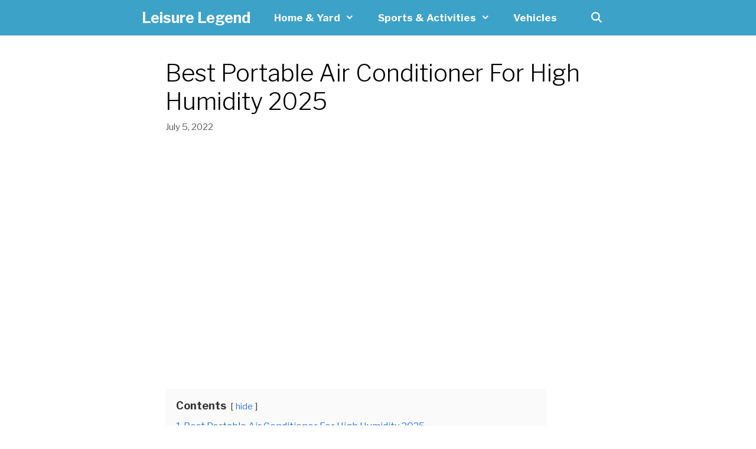

--- FILE ---
content_type: text/html; charset=UTF-8
request_url: https://leisurelegend.com/best-portable-ac-high-humidity/
body_size: 31005
content:
<!DOCTYPE html>
<html lang="en-US" prefix="og: https://ogp.me/ns#">
<head><meta charset="UTF-8"><script>if(navigator.userAgent.match(/MSIE|Internet Explorer/i)||navigator.userAgent.match(/Trident\/7\..*?rv:11/i)){var href=document.location.href;if(!href.match(/[?&]nowprocket/)){if(href.indexOf("?")==-1){if(href.indexOf("#")==-1){document.location.href=href+"?nowprocket=1"}else{document.location.href=href.replace("#","?nowprocket=1#")}}else{if(href.indexOf("#")==-1){document.location.href=href+"&nowprocket=1"}else{document.location.href=href.replace("#","&nowprocket=1#")}}}}</script><script>class RocketLazyLoadScripts{constructor(){this.v="1.2.5.1",this.triggerEvents=["keydown","mousedown","mousemove","touchmove","touchstart","touchend","wheel"],this.userEventHandler=this._triggerListener.bind(this),this.touchStartHandler=this._onTouchStart.bind(this),this.touchMoveHandler=this._onTouchMove.bind(this),this.touchEndHandler=this._onTouchEnd.bind(this),this.clickHandler=this._onClick.bind(this),this.interceptedClicks=[],this.interceptedClickListeners=[],this._interceptClickListeners(this),window.addEventListener("pageshow",e=>{this.persisted=e.persisted,this.everythingLoaded&&this._triggerLastFunctions()}),document.addEventListener("DOMContentLoaded",()=>{this._preconnect3rdParties()}),this.delayedScripts={normal:[],async:[],defer:[]},this.trash=[],this.allJQueries=[]}_addUserInteractionListener(e){if(document.hidden){e._triggerListener();return}this.triggerEvents.forEach(t=>window.addEventListener(t,e.userEventHandler,{passive:!0})),window.addEventListener("touchstart",e.touchStartHandler,{passive:!0}),window.addEventListener("mousedown",e.touchStartHandler),document.addEventListener("visibilitychange",e.userEventHandler)}_removeUserInteractionListener(){this.triggerEvents.forEach(e=>window.removeEventListener(e,this.userEventHandler,{passive:!0})),document.removeEventListener("visibilitychange",this.userEventHandler)}_onTouchStart(e){"HTML"!==e.target.tagName&&(window.addEventListener("touchend",this.touchEndHandler),window.addEventListener("mouseup",this.touchEndHandler),window.addEventListener("touchmove",this.touchMoveHandler,{passive:!0}),window.addEventListener("mousemove",this.touchMoveHandler),e.target.addEventListener("click",this.clickHandler),this._disableOtherEventListeners(e.target,!0),this._renameDOMAttribute(e.target,"onclick","rocket-onclick"),this._pendingClickStarted())}_onTouchMove(e){window.removeEventListener("touchend",this.touchEndHandler),window.removeEventListener("mouseup",this.touchEndHandler),window.removeEventListener("touchmove",this.touchMoveHandler,{passive:!0}),window.removeEventListener("mousemove",this.touchMoveHandler),e.target.removeEventListener("click",this.clickHandler),this._disableOtherEventListeners(e.target,!1),this._renameDOMAttribute(e.target,"rocket-onclick","onclick"),this._pendingClickFinished()}_onTouchEnd(){window.removeEventListener("touchend",this.touchEndHandler),window.removeEventListener("mouseup",this.touchEndHandler),window.removeEventListener("touchmove",this.touchMoveHandler,{passive:!0}),window.removeEventListener("mousemove",this.touchMoveHandler)}_onClick(e){e.target.removeEventListener("click",this.clickHandler),this._disableOtherEventListeners(e.target,!1),this._renameDOMAttribute(e.target,"rocket-onclick","onclick"),this.interceptedClicks.push(e),e.preventDefault(),e.stopPropagation(),e.stopImmediatePropagation(),this._pendingClickFinished()}_replayClicks(){window.removeEventListener("touchstart",this.touchStartHandler,{passive:!0}),window.removeEventListener("mousedown",this.touchStartHandler),this.interceptedClicks.forEach(e=>{e.target.dispatchEvent(new MouseEvent("click",{view:e.view,bubbles:!0,cancelable:!0}))})}_interceptClickListeners(e){EventTarget.prototype.addEventListenerBase=EventTarget.prototype.addEventListener,EventTarget.prototype.addEventListener=function(t,i,r){"click"!==t||e.windowLoaded||i===e.clickHandler||e.interceptedClickListeners.push({target:this,func:i,options:r}),(this||window).addEventListenerBase(t,i,r)}}_disableOtherEventListeners(e,t){this.interceptedClickListeners.forEach(i=>{i.target===e&&(t?e.removeEventListener("click",i.func,i.options):e.addEventListener("click",i.func,i.options))}),e.parentNode!==document.documentElement&&this._disableOtherEventListeners(e.parentNode,t)}_waitForPendingClicks(){return new Promise(e=>{this._isClickPending?this._pendingClickFinished=e:e()})}_pendingClickStarted(){this._isClickPending=!0}_pendingClickFinished(){this._isClickPending=!1}_renameDOMAttribute(e,t,i){e.hasAttribute&&e.hasAttribute(t)&&(event.target.setAttribute(i,event.target.getAttribute(t)),event.target.removeAttribute(t))}_triggerListener(){this._removeUserInteractionListener(this),"loading"===document.readyState?document.addEventListener("DOMContentLoaded",this._loadEverythingNow.bind(this)):this._loadEverythingNow()}_preconnect3rdParties(){let e=[];document.querySelectorAll("script[type=rocketlazyloadscript][data-rocket-src]").forEach(t=>{let i=t.getAttribute("data-rocket-src");if(i&&0!==i.indexOf("data:")){0===i.indexOf("//")&&(i=location.protocol+i);try{let r=new URL(i).origin;r!==location.origin&&e.push({src:r,crossOrigin:t.crossOrigin||"module"===t.getAttribute("data-rocket-type")})}catch(n){}}}),e=[...new Map(e.map(e=>[JSON.stringify(e),e])).values()],this._batchInjectResourceHints(e,"preconnect")}async _loadEverythingNow(){this.lastBreath=Date.now(),this._delayEventListeners(this),this._delayJQueryReady(this),this._handleDocumentWrite(),this._registerAllDelayedScripts(),this._preloadAllScripts(),await this._loadScriptsFromList(this.delayedScripts.normal),await this._loadScriptsFromList(this.delayedScripts.defer),await this._loadScriptsFromList(this.delayedScripts.async);try{await this._triggerDOMContentLoaded(),await this._pendingWebpackRequests(this),await this._triggerWindowLoad()}catch(e){console.error(e)}window.dispatchEvent(new Event("rocket-allScriptsLoaded")),this.everythingLoaded=!0,this._waitForPendingClicks().then(()=>{this._replayClicks()}),this._emptyTrash()}_registerAllDelayedScripts(){document.querySelectorAll("script[type=rocketlazyloadscript]").forEach(e=>{e.hasAttribute("data-rocket-src")?e.hasAttribute("async")&&!1!==e.async?this.delayedScripts.async.push(e):e.hasAttribute("defer")&&!1!==e.defer||"module"===e.getAttribute("data-rocket-type")?this.delayedScripts.defer.push(e):this.delayedScripts.normal.push(e):this.delayedScripts.normal.push(e)})}async _transformScript(e){if(await this._littleBreath(),!0===e.noModule&&"noModule"in HTMLScriptElement.prototype){e.setAttribute("data-rocket-status","skipped");return}return new Promise(t=>{let i;function r(){(i||e).setAttribute("data-rocket-status","executed"),t()}try{if(navigator.userAgent.indexOf("Firefox/")>0||""===navigator.vendor)i=document.createElement("script"),[...e.attributes].forEach(e=>{let t=e.nodeName;"type"!==t&&("data-rocket-type"===t&&(t="type"),"data-rocket-src"===t&&(t="src"),i.setAttribute(t,e.nodeValue))}),e.text&&(i.text=e.text),i.hasAttribute("src")?(i.addEventListener("load",r),i.addEventListener("error",function(){i.setAttribute("data-rocket-status","failed"),t()}),setTimeout(()=>{i.isConnected||t()},1)):(i.text=e.text,r()),e.parentNode.replaceChild(i,e);else{let n=e.getAttribute("data-rocket-type"),s=e.getAttribute("data-rocket-src");n?(e.type=n,e.removeAttribute("data-rocket-type")):e.removeAttribute("type"),e.addEventListener("load",r),e.addEventListener("error",function(){e.setAttribute("data-rocket-status","failed"),t()}),s?(e.removeAttribute("data-rocket-src"),e.src=s):e.src="data:text/javascript;base64,"+window.btoa(unescape(encodeURIComponent(e.text)))}}catch(a){e.setAttribute("data-rocket-status","failed"),t()}})}async _loadScriptsFromList(e){let t=e.shift();return t&&t.isConnected?(await this._transformScript(t),this._loadScriptsFromList(e)):Promise.resolve()}_preloadAllScripts(){this._batchInjectResourceHints([...this.delayedScripts.normal,...this.delayedScripts.defer,...this.delayedScripts.async],"preload")}_batchInjectResourceHints(e,t){var i=document.createDocumentFragment();e.forEach(e=>{let r=e.getAttribute&&e.getAttribute("data-rocket-src")||e.src;if(r){let n=document.createElement("link");n.href=r,n.rel=t,"preconnect"!==t&&(n.as="script"),e.getAttribute&&"module"===e.getAttribute("data-rocket-type")&&(n.crossOrigin=!0),e.crossOrigin&&(n.crossOrigin=e.crossOrigin),e.integrity&&(n.integrity=e.integrity),i.appendChild(n),this.trash.push(n)}}),document.head.appendChild(i)}_delayEventListeners(e){let t={};function i(i,r){return t[r].eventsToRewrite.indexOf(i)>=0&&!e.everythingLoaded?"rocket-"+i:i}function r(e,r){var n;!t[n=e]&&(t[n]={originalFunctions:{add:n.addEventListener,remove:n.removeEventListener},eventsToRewrite:[]},n.addEventListener=function(){arguments[0]=i(arguments[0],n),t[n].originalFunctions.add.apply(n,arguments)},n.removeEventListener=function(){arguments[0]=i(arguments[0],n),t[n].originalFunctions.remove.apply(n,arguments)}),t[e].eventsToRewrite.push(r)}function n(t,i){let r=t[i];t[i]=null,Object.defineProperty(t,i,{get:()=>r||function(){},set(n){e.everythingLoaded?r=n:t["rocket"+i]=r=n}})}r(document,"DOMContentLoaded"),r(window,"DOMContentLoaded"),r(window,"load"),r(window,"pageshow"),r(document,"readystatechange"),n(document,"onreadystatechange"),n(window,"onload"),n(window,"onpageshow")}_delayJQueryReady(e){let t;function i(t){return e.everythingLoaded?t:t.split(" ").map(e=>"load"===e||0===e.indexOf("load.")?"rocket-jquery-load":e).join(" ")}function r(r){if(r&&r.fn&&!e.allJQueries.includes(r)){r.fn.ready=r.fn.init.prototype.ready=function(t){return e.domReadyFired?t.bind(document)(r):document.addEventListener("rocket-DOMContentLoaded",()=>t.bind(document)(r)),r([])};let n=r.fn.on;r.fn.on=r.fn.init.prototype.on=function(){return this[0]===window&&("string"==typeof arguments[0]||arguments[0]instanceof String?arguments[0]=i(arguments[0]):"object"==typeof arguments[0]&&Object.keys(arguments[0]).forEach(e=>{let t=arguments[0][e];delete arguments[0][e],arguments[0][i(e)]=t})),n.apply(this,arguments),this},e.allJQueries.push(r)}t=r}r(window.jQuery),Object.defineProperty(window,"jQuery",{get:()=>t,set(e){r(e)}})}async _pendingWebpackRequests(e){let t=document.querySelector("script[data-webpack]");async function i(){return new Promise(e=>{t.addEventListener("load",e),t.addEventListener("error",e)})}t&&(await i(),await e._requestAnimFrame(),await e._pendingWebpackRequests(e))}async _triggerDOMContentLoaded(){this.domReadyFired=!0,await this._littleBreath(),document.dispatchEvent(new Event("rocket-readystatechange")),await this._littleBreath(),document.rocketonreadystatechange&&document.rocketonreadystatechange(),await this._littleBreath(),document.dispatchEvent(new Event("rocket-DOMContentLoaded")),await this._littleBreath(),window.dispatchEvent(new Event("rocket-DOMContentLoaded"))}async _triggerWindowLoad(){await this._littleBreath(),document.dispatchEvent(new Event("rocket-readystatechange")),await this._littleBreath(),document.rocketonreadystatechange&&document.rocketonreadystatechange(),await this._littleBreath(),window.dispatchEvent(new Event("rocket-load")),await this._littleBreath(),window.rocketonload&&window.rocketonload(),await this._littleBreath(),this.allJQueries.forEach(e=>e(window).trigger("rocket-jquery-load")),await this._littleBreath();let e=new Event("rocket-pageshow");e.persisted=this.persisted,window.dispatchEvent(e),await this._littleBreath(),window.rocketonpageshow&&window.rocketonpageshow({persisted:this.persisted}),this.windowLoaded=!0}_triggerLastFunctions(){document.onreadystatechange&&document.onreadystatechange(),window.onload&&window.onload(),window.onpageshow&&window.onpageshow({persisted:this.persisted})}_handleDocumentWrite(){let e=new Map;document.write=document.writeln=function(t){let i=document.currentScript;i||console.error("WPRocket unable to document.write this: "+t);let r=document.createRange(),n=i.parentElement,s=e.get(i);void 0===s&&(s=i.nextSibling,e.set(i,s));let a=document.createDocumentFragment();r.setStart(a,0),a.appendChild(r.createContextualFragment(t)),n.insertBefore(a,s)}}async _littleBreath(){Date.now()-this.lastBreath>45&&(await this._requestAnimFrame(),this.lastBreath=Date.now())}async _requestAnimFrame(){return document.hidden?new Promise(e=>setTimeout(e)):new Promise(e=>requestAnimationFrame(e))}_emptyTrash(){this.trash.forEach(e=>e.remove())}static run(){let e=new RocketLazyLoadScripts;e._addUserInteractionListener(e)}}RocketLazyLoadScripts.run();</script>
	
	<link rel="profile" href="https://gmpg.org/xfn/11">
	<meta name="viewport" content="width=device-width, initial-scale=1">
<!-- Search Engine Optimization by Rank Math PRO - https://s.rankmath.com/home -->
<title>Best Portable Air Conditioner For High Humidity 2025</title><link rel="preload" as="style" href="https://fonts.googleapis.com/css?family=Libre%20Franklin%3A100%2C100italic%2C200%2C200italic%2C300%2C300italic%2Cregular%2Citalic%2C500%2C500italic%2C600%2C600italic%2C700%2C700italic%2C800%2C800italic%2C900%2C900italic&#038;display=swap" /><link rel="stylesheet" href="https://fonts.googleapis.com/css?family=Libre%20Franklin%3A100%2C100italic%2C200%2C200italic%2C300%2C300italic%2Cregular%2Citalic%2C500%2C500italic%2C600%2C600italic%2C700%2C700italic%2C800%2C800italic%2C900%2C900italic&#038;display=swap" media="print" onload="this.media='all'" /><noscript><link rel="stylesheet" href="https://fonts.googleapis.com/css?family=Libre%20Franklin%3A100%2C100italic%2C200%2C200italic%2C300%2C300italic%2Cregular%2Citalic%2C500%2C500italic%2C600%2C600italic%2C700%2C700italic%2C800%2C800italic%2C900%2C900italic&#038;display=swap" /></noscript><style id="rocket-critical-css">ul{box-sizing:border-box}:root{--wp--preset--font-size--normal:16px;--wp--preset--font-size--huge:42px}.screen-reader-text{border:0;clip:rect(1px,1px,1px,1px);-webkit-clip-path:inset(50%);clip-path:inset(50%);height:1px;margin:-1px;overflow:hidden;padding:0;position:absolute;width:1px;word-wrap:normal!important}.grid-100:after,.grid-100:before,.grid-container:after,.grid-container:before,[class*=mobile-grid-]:after,[class*=mobile-grid-]:before,[class*=tablet-grid-]:after,[class*=tablet-grid-]:before{content:".";display:block;overflow:hidden;visibility:hidden;font-size:0;line-height:0;width:0;height:0}.grid-100:after,.grid-container:after,[class*=mobile-grid-]:after,[class*=tablet-grid-]:after{clear:both}.grid-container{margin-left:auto;margin-right:auto;max-width:1200px;padding-left:10px;padding-right:10px}.grid-100,[class*=mobile-grid-],[class*=tablet-grid-]{box-sizing:border-box;padding-left:10px;padding-right:10px}.grid-parent{padding-left:0;padding-right:0}@media (max-width:767px){.mobile-grid-100{clear:both;width:100%}}@media (min-width:768px) and (max-width:1024px){.tablet-grid-100{clear:both;width:100%}}@media (min-width:1025px){.grid-100{clear:both;width:100%}}a,body,div,form,h1,html,label,li,p,span,ul{border:0;margin:0;padding:0}html{font-family:sans-serif;-webkit-text-size-adjust:100%;-ms-text-size-adjust:100%}article,header,main,nav{display:block}ul{list-style:none}a{background-color:transparent}body,button,input,textarea{font-family:-apple-system,system-ui,BlinkMacSystemFont,"Segoe UI",Helvetica,Arial,sans-serif,"Apple Color Emoji","Segoe UI Emoji","Segoe UI Symbol";font-weight:400;text-transform:none;font-size:17px;line-height:1.5}p{margin-bottom:1.5em}h1{font-family:inherit;font-size:100%;font-style:inherit;font-weight:inherit}h1{font-size:42px;margin-bottom:20px;line-height:1.2em;font-weight:400;text-transform:none}ul{margin:0 0 1.5em 3em}ul{list-style:disc}li>ul{margin-bottom:0;margin-left:1.5em}img{height:auto;max-width:100%}button,input,textarea{font-size:100%;margin:0;vertical-align:baseline}button{border:1px solid transparent;background:#55555e;-webkit-appearance:button;padding:10px 20px;color:#fff}input[type=search]{-webkit-appearance:textfield;box-sizing:content-box}input[type=search]::-webkit-search-decoration{-webkit-appearance:none}button::-moz-focus-inner,input::-moz-focus-inner{border:0;padding:0}input[type=search],textarea{background:#fafafa;color:#666;border:1px solid #ccc;border-radius:0;padding:10px 15px;box-sizing:border-box;max-width:100%}textarea{overflow:auto;vertical-align:top;width:100%}a{text-decoration:none}.screen-reader-text{border:0;clip:rect(1px,1px,1px,1px);-webkit-clip-path:inset(50%);clip-path:inset(50%);height:1px;margin:-1px;overflow:hidden;padding:0;position:absolute!important;width:1px;word-wrap:normal!important}.entry-content:after,.site-content:after{content:"";display:table;clear:both}.main-navigation{z-index:100;padding:0;clear:both;display:block}.main-navigation a{display:block;text-decoration:none;font-weight:400;text-transform:none;font-size:15px}.main-navigation ul{list-style:none;margin:0;padding-left:0}.main-navigation .main-nav ul li a{padding-left:20px;padding-right:20px;line-height:60px}.inside-navigation{position:relative}.main-navigation li{float:left;position:relative}.main-navigation li.search-item{float:right}.main-navigation .mobile-bar-items a{padding-left:20px;padding-right:20px;line-height:60px}.main-navigation ul ul{display:block;box-shadow:1px 1px 0 rgba(0,0,0,.1);float:left;position:absolute;left:-99999px;opacity:0;z-index:99999;width:200px;text-align:left;top:auto;height:0;overflow:hidden}.main-navigation ul ul a{display:block}.main-navigation ul ul li{width:100%}.main-navigation .main-nav ul ul li a{line-height:normal;padding:10px 20px;font-size:14px}.main-navigation .main-nav ul li.menu-item-has-children>a{padding-right:0;position:relative}.menu-item-has-children .dropdown-menu-toggle{display:inline-block;height:100%;clear:both;padding-right:20px;padding-left:10px}.main-title{margin:0;font-size:25px;line-height:1.2em;word-wrap:break-word;font-weight:700;text-transform:none}.entry-content:not(:first-child){margin-top:2em}.entry-header,.site-content{word-wrap:break-word}.entry-title{margin-bottom:0}.entry-meta{font-size:85%;margin-top:.5em;line-height:1.5}.comment-form input{margin-bottom:10px}#cancel-comment-reply-link{padding-left:10px}.post{margin:0 0 2em}.one-container:not(.page) .inside-article{padding:0 0 30px 0}.one-container .site-content{padding:40px}.page-header-image-single{line-height:0}.one-container .inside-article>[class*=page-header-]{margin-bottom:2em;margin-top:0}.container.grid-container{width:auto}.menu-toggle,.mobile-bar-items{display:none}.menu-toggle{padding:0 20px;line-height:60px;margin:0;font-weight:400;text-transform:none;font-size:15px}button.menu-toggle{background-color:transparent;width:100%;border:0;text-align:center}.menu-toggle .mobile-menu{padding-left:3px}.nav-search-enabled .main-navigation .menu-toggle{text-align:left}.mobile-bar-items{display:none;position:absolute;right:0;top:0;z-index:21;list-style-type:none}.mobile-bar-items a{display:inline-block}@media (max-width:768px){.content-area{float:none;width:100%;left:0;right:0}.site-main{margin-left:0!important;margin-right:0!important}.entry-meta{font-size:inherit}.entry-meta a{line-height:1.8em}}@font-face{font-display:swap;font-family:GeneratePress;src:url(https://cdn.shortpixel.ai/spai/q_orig+ret_img+to_auto+v_1/leisurelegend.com/wp-content/themes/generatepress/assets/fonts/generatepress.eot);src:url(https://cdn.shortpixel.ai/spai/q_orig+ret_img+to_auto+v_1/leisurelegend.com/wp-content/themes/generatepress/assets/fonts/generatepress.eot#iefix) format("embedded-opentype"),url(https://cdn.shortpixel.ai/spai/q_orig+ret_img+to_auto+v_1/leisurelegend.com/wp-content/themes/generatepress/assets/fonts/generatepress.woff2) format("woff2"),url(https://cdn.shortpixel.ai/spai/q_orig+ret_img+to_auto+v_1/leisurelegend.com/wp-content/themes/generatepress/assets/fonts/generatepress.woff) format("woff"),url(https://cdn.shortpixel.ai/spai/q_orig+ret_img+to_auto+v_1/leisurelegend.com/wp-content/themes/generatepress/assets/fonts/generatepress.ttf) format("truetype"),url(https://cdn.shortpixel.ai/spai/q_orig+ret_img+to_auto+v_1/leisurelegend.com/wp-content/themes/generatepress/assets/fonts/generatepress.svg#GeneratePress) format("svg");font-weight:400;font-style:normal}.dropdown-menu-toggle:before,.menu-toggle:before,.search-item a:before{-moz-osx-font-smoothing:grayscale;-webkit-font-smoothing:antialiased;font-style:normal;font-variant:normal;text-rendering:auto;line-height:1}.menu-toggle:before{content:"\f0c9";font-family:GeneratePress;width:1.28571429em;text-align:center;display:inline-block}.search-item a:before{content:"\f002";font-family:GeneratePress;width:1.28571429em;text-align:center;display:inline-block}.dropdown-menu-toggle:before{content:"\f107";font-family:GeneratePress;display:inline-block;width:.8em;text-align:left}.post-image-aligned-center .featured-image{text-align:center}.post-image-below-header.post-image-aligned-center .inside-article .featured-image{margin-top:2em}.navigation-branding{display:flex;align-items:center;order:1;margin-right:auto;margin-left:10px}.navigation-branding .main-title{margin-right:10px}.navigation-branding .main-title a{font-family:inherit;font-size:inherit;font-weight:inherit;text-transform:unset}.main-navigation:not(.grid-container):not(.mobile-header-navigation) .inside-navigation.grid-container .navigation-branding{margin-left:0}.main-navigation.has-branding .inside-navigation{flex-wrap:wrap;display:flex;align-items:center}.main-navigation .menu-toggle{flex-grow:1;width:auto}.main-navigation.has-branding .menu-toggle{flex-grow:0;order:3;padding-right:20px}.main-navigation .mobile-bar-items{order:2;position:relative}.main-navigation:not(.slideout-navigation) .mobile-bar-items+.menu-toggle{text-align:left}.main-navigation:not(.slideout-navigation) .main-nav{order:4}.mobile-bar-items{position:relative}.nav-aligned-left .navigation-branding{margin-right:10px}.nav-aligned-left .main-navigation.has-branding:not(.slideout-navigation) .inside-navigation .main-nav{flex-grow:1}</style>
<meta name="description" content="Listing the best portable air conditioners for high humidity. These dehumidifier and air conditioner combos will keep you cool and dry in the summer!"/>
<meta name="robots" content="follow, index, max-snippet:-1, max-video-preview:-1, max-image-preview:large"/>
<link rel="canonical" href="https://leisurelegend.com/best-portable-ac-high-humidity/" />
<meta property="og:locale" content="en_US" />
<meta property="og:type" content="article" />
<meta property="og:title" content="Best Portable Air Conditioner For High Humidity 2025" />
<meta property="og:description" content="Listing the best portable air conditioners for high humidity. These dehumidifier and air conditioner combos will keep you cool and dry in the summer!" />
<meta property="og:url" content="https://leisurelegend.com/best-portable-ac-high-humidity/" />
<meta property="og:site_name" content="Leisure Legend" />
<meta property="article:section" content="Home &amp; Yard" />
<meta property="og:updated_time" content="2022-07-05T08:56:39+00:00" />
<meta property="og:image" content="https://leisurelegend.com/wp-content/uploads/2020/02/best-portable-air-conditioner-for-high-humidity.jpg" />
<meta property="og:image:secure_url" content="https://leisurelegend.com/wp-content/uploads/2020/02/best-portable-air-conditioner-for-high-humidity.jpg" />
<meta property="og:image:width" content="1200" />
<meta property="og:image:height" content="600" />
<meta property="og:image:alt" content="best air conditioner with dehumidifier for high humidity" />
<meta property="og:image:type" content="image/jpeg" />
<meta property="article:published_time" content="2020-07-19T13:53:58+00:00" />
<meta property="article:modified_time" content="2022-07-05T08:56:39+00:00" />
<meta name="twitter:card" content="summary_large_image" />
<meta name="twitter:title" content="Best Portable Air Conditioner For High Humidity 2025" />
<meta name="twitter:description" content="Listing the best portable air conditioners for high humidity. These dehumidifier and air conditioner combos will keep you cool and dry in the summer!" />
<meta name="twitter:image" content="https://leisurelegend.com/wp-content/uploads/2020/02/best-portable-air-conditioner-for-high-humidity.jpg" />
<meta name="twitter:label1" content="Written by" />
<meta name="twitter:data1" content="Leisure Legend" />
<meta name="twitter:label2" content="Time to read" />
<meta name="twitter:data2" content="8 minutes" />
<script type="application/ld+json" class="rank-math-schema-pro">{"@context":"https://schema.org","@graph":[{"@type":"Organization","@id":"https://leisurelegend.com/#organization","name":"Leisure Legend","logo":{"@type":"ImageObject","@id":"https://leisurelegend.com/#logo","url":"https://leisurelegend.com/wp-content/uploads/2017/03/logo.png","caption":"Leisure Legend","inLanguage":"en-US"}},{"@type":"WebSite","@id":"https://leisurelegend.com/#website","url":"https://leisurelegend.com","name":"Leisure Legend","publisher":{"@id":"https://leisurelegend.com/#organization"},"inLanguage":"en-US"},{"@type":"ImageObject","@id":"https://leisurelegend.com/wp-content/uploads/2020/02/best-portable-air-conditioner-for-high-humidity.jpg","url":"https://leisurelegend.com/wp-content/uploads/2020/02/best-portable-air-conditioner-for-high-humidity.jpg","width":"1200","height":"600","caption":"best air conditioner with dehumidifier for high humidity","inLanguage":"en-US"},{"@type":"WebPage","@id":"https://leisurelegend.com/best-portable-ac-high-humidity/#webpage","url":"https://leisurelegend.com/best-portable-ac-high-humidity/","name":"Best Portable Air Conditioner For High Humidity 2025","datePublished":"2020-07-19T13:53:58+00:00","dateModified":"2022-07-05T08:56:39+00:00","isPartOf":{"@id":"https://leisurelegend.com/#website"},"primaryImageOfPage":{"@id":"https://leisurelegend.com/wp-content/uploads/2020/02/best-portable-air-conditioner-for-high-humidity.jpg"},"inLanguage":"en-US"},{"@type":"Person","@id":"https://leisurelegend.com/best-portable-ac-high-humidity/#author","name":"Leisure Legend","image":{"@type":"ImageObject","@id":"https://secure.gravatar.com/avatar/babf2e25fb31ff9db1ba6424ee9badcb?s=96&amp;d=mm&amp;r=g","url":"https://secure.gravatar.com/avatar/babf2e25fb31ff9db1ba6424ee9badcb?s=96&amp;d=mm&amp;r=g","caption":"Leisure Legend","inLanguage":"en-US"},"worksFor":{"@id":"https://leisurelegend.com/#organization"}},{"@type":"BlogPosting","headline":"Best Portable Air Conditioner For High Humidity 2025","keywords":"best portable air conditioner for high humidity","datePublished":"2020-07-19T13:53:58+00:00","dateModified":"2022-07-05T08:56:39+00:00","author":{"@id":"https://leisurelegend.com/best-portable-ac-high-humidity/#author"},"publisher":{"@id":"https://leisurelegend.com/#organization"},"description":"Listing the best portable air conditioners for high humidity. These dehumidifier and air conditioner combos will keep you cool and dry in the summer!","name":"Best Portable Air Conditioner For High Humidity 2025","@id":"https://leisurelegend.com/best-portable-ac-high-humidity/#richSnippet","isPartOf":{"@id":"https://leisurelegend.com/best-portable-ac-high-humidity/#webpage"},"image":{"@id":"https://leisurelegend.com/wp-content/uploads/2020/02/best-portable-air-conditioner-for-high-humidity.jpg"},"inLanguage":"en-US","mainEntityOfPage":{"@id":"https://leisurelegend.com/best-portable-ac-high-humidity/#webpage"}}]}</script>
<!-- /Rank Math WordPress SEO plugin -->

<link rel='dns-prefetch' href='//fonts.googleapis.com' />
<link href='https://fonts.gstatic.com' crossorigin rel='preconnect' />
<link rel="alternate" type="application/rss+xml" title="Leisure Legend &raquo; Feed" href="https://leisurelegend.com/feed/" />
<link rel="alternate" type="application/rss+xml" title="Leisure Legend &raquo; Comments Feed" href="https://leisurelegend.com/comments/feed/" />
<link rel="alternate" type="application/rss+xml" title="Leisure Legend &raquo; Best Portable Air Conditioner For High Humidity 2025 Comments Feed" href="https://leisurelegend.com/best-portable-ac-high-humidity/feed/" />
<style>
img.wp-smiley,
img.emoji {
	display: inline !important;
	border: none !important;
	box-shadow: none !important;
	height: 1em !important;
	width: 1em !important;
	margin: 0 0.07em !important;
	vertical-align: -0.1em !important;
	background: none !important;
	padding: 0 !important;
}
</style>
	
<link rel='preload'   href='https://cdn.shortpixel.ai/spai/q_orig+ret_img+to_auto+v_3/https://leisurelegend.com/wp-includes/css/dist/block-library/style.min.css?ver=6.0.11' data-spai-egr='1' data-rocket-async="style" as="style" onload="this.onload=null;this.rel='stylesheet'" onerror="this.removeAttribute('data-rocket-async')"  media='all' />
<style id='global-styles-inline-css'>
body{--wp--preset--color--black: #000000;--wp--preset--color--cyan-bluish-gray: #abb8c3;--wp--preset--color--white: #ffffff;--wp--preset--color--pale-pink: #f78da7;--wp--preset--color--vivid-red: #cf2e2e;--wp--preset--color--luminous-vivid-orange: #ff6900;--wp--preset--color--luminous-vivid-amber: #fcb900;--wp--preset--color--light-green-cyan: #7bdcb5;--wp--preset--color--vivid-green-cyan: #00d084;--wp--preset--color--pale-cyan-blue: #8ed1fc;--wp--preset--color--vivid-cyan-blue: #0693e3;--wp--preset--color--vivid-purple: #9b51e0;--wp--preset--color--contrast: var(--contrast);--wp--preset--color--contrast-2: var(--contrast-2);--wp--preset--color--contrast-3: var(--contrast-3);--wp--preset--color--base: var(--base);--wp--preset--color--base-2: var(--base-2);--wp--preset--color--base-3: var(--base-3);--wp--preset--color--accent: var(--accent);--wp--preset--gradient--vivid-cyan-blue-to-vivid-purple: linear-gradient(135deg,rgba(6,147,227,1) 0%,rgb(155,81,224) 100%);--wp--preset--gradient--light-green-cyan-to-vivid-green-cyan: linear-gradient(135deg,rgb(122,220,180) 0%,rgb(0,208,130) 100%);--wp--preset--gradient--luminous-vivid-amber-to-luminous-vivid-orange: linear-gradient(135deg,rgba(252,185,0,1) 0%,rgba(255,105,0,1) 100%);--wp--preset--gradient--luminous-vivid-orange-to-vivid-red: linear-gradient(135deg,rgba(255,105,0,1) 0%,rgb(207,46,46) 100%);--wp--preset--gradient--very-light-gray-to-cyan-bluish-gray: linear-gradient(135deg,rgb(238,238,238) 0%,rgb(169,184,195) 100%);--wp--preset--gradient--cool-to-warm-spectrum: linear-gradient(135deg,rgb(74,234,220) 0%,rgb(151,120,209) 20%,rgb(207,42,186) 40%,rgb(238,44,130) 60%,rgb(251,105,98) 80%,rgb(254,248,76) 100%);--wp--preset--gradient--blush-light-purple: linear-gradient(135deg,rgb(255,206,236) 0%,rgb(152,150,240) 100%);--wp--preset--gradient--blush-bordeaux: linear-gradient(135deg,rgb(254,205,165) 0%,rgb(254,45,45) 50%,rgb(107,0,62) 100%);--wp--preset--gradient--luminous-dusk: linear-gradient(135deg,rgb(255,203,112) 0%,rgb(199,81,192) 50%,rgb(65,88,208) 100%);--wp--preset--gradient--pale-ocean: linear-gradient(135deg,rgb(255,245,203) 0%,rgb(182,227,212) 50%,rgb(51,167,181) 100%);--wp--preset--gradient--electric-grass: linear-gradient(135deg,rgb(202,248,128) 0%,rgb(113,206,126) 100%);--wp--preset--gradient--midnight: linear-gradient(135deg,rgb(2,3,129) 0%,rgb(40,116,252) 100%);--wp--preset--duotone--dark-grayscale: url('#wp-duotone-dark-grayscale');--wp--preset--duotone--grayscale: url('#wp-duotone-grayscale');--wp--preset--duotone--purple-yellow: url('#wp-duotone-purple-yellow');--wp--preset--duotone--blue-red: url('#wp-duotone-blue-red');--wp--preset--duotone--midnight: url('#wp-duotone-midnight');--wp--preset--duotone--magenta-yellow: url('#wp-duotone-magenta-yellow');--wp--preset--duotone--purple-green: url('#wp-duotone-purple-green');--wp--preset--duotone--blue-orange: url('#wp-duotone-blue-orange');--wp--preset--font-size--small: 13px;--wp--preset--font-size--medium: 20px;--wp--preset--font-size--large: 36px;--wp--preset--font-size--x-large: 42px;}.has-black-color{color: var(--wp--preset--color--black) !important;}.has-cyan-bluish-gray-color{color: var(--wp--preset--color--cyan-bluish-gray) !important;}.has-white-color{color: var(--wp--preset--color--white) !important;}.has-pale-pink-color{color: var(--wp--preset--color--pale-pink) !important;}.has-vivid-red-color{color: var(--wp--preset--color--vivid-red) !important;}.has-luminous-vivid-orange-color{color: var(--wp--preset--color--luminous-vivid-orange) !important;}.has-luminous-vivid-amber-color{color: var(--wp--preset--color--luminous-vivid-amber) !important;}.has-light-green-cyan-color{color: var(--wp--preset--color--light-green-cyan) !important;}.has-vivid-green-cyan-color{color: var(--wp--preset--color--vivid-green-cyan) !important;}.has-pale-cyan-blue-color{color: var(--wp--preset--color--pale-cyan-blue) !important;}.has-vivid-cyan-blue-color{color: var(--wp--preset--color--vivid-cyan-blue) !important;}.has-vivid-purple-color{color: var(--wp--preset--color--vivid-purple) !important;}.has-black-background-color{background-color: var(--wp--preset--color--black) !important;}.has-cyan-bluish-gray-background-color{background-color: var(--wp--preset--color--cyan-bluish-gray) !important;}.has-white-background-color{background-color: var(--wp--preset--color--white) !important;}.has-pale-pink-background-color{background-color: var(--wp--preset--color--pale-pink) !important;}.has-vivid-red-background-color{background-color: var(--wp--preset--color--vivid-red) !important;}.has-luminous-vivid-orange-background-color{background-color: var(--wp--preset--color--luminous-vivid-orange) !important;}.has-luminous-vivid-amber-background-color{background-color: var(--wp--preset--color--luminous-vivid-amber) !important;}.has-light-green-cyan-background-color{background-color: var(--wp--preset--color--light-green-cyan) !important;}.has-vivid-green-cyan-background-color{background-color: var(--wp--preset--color--vivid-green-cyan) !important;}.has-pale-cyan-blue-background-color{background-color: var(--wp--preset--color--pale-cyan-blue) !important;}.has-vivid-cyan-blue-background-color{background-color: var(--wp--preset--color--vivid-cyan-blue) !important;}.has-vivid-purple-background-color{background-color: var(--wp--preset--color--vivid-purple) !important;}.has-black-border-color{border-color: var(--wp--preset--color--black) !important;}.has-cyan-bluish-gray-border-color{border-color: var(--wp--preset--color--cyan-bluish-gray) !important;}.has-white-border-color{border-color: var(--wp--preset--color--white) !important;}.has-pale-pink-border-color{border-color: var(--wp--preset--color--pale-pink) !important;}.has-vivid-red-border-color{border-color: var(--wp--preset--color--vivid-red) !important;}.has-luminous-vivid-orange-border-color{border-color: var(--wp--preset--color--luminous-vivid-orange) !important;}.has-luminous-vivid-amber-border-color{border-color: var(--wp--preset--color--luminous-vivid-amber) !important;}.has-light-green-cyan-border-color{border-color: var(--wp--preset--color--light-green-cyan) !important;}.has-vivid-green-cyan-border-color{border-color: var(--wp--preset--color--vivid-green-cyan) !important;}.has-pale-cyan-blue-border-color{border-color: var(--wp--preset--color--pale-cyan-blue) !important;}.has-vivid-cyan-blue-border-color{border-color: var(--wp--preset--color--vivid-cyan-blue) !important;}.has-vivid-purple-border-color{border-color: var(--wp--preset--color--vivid-purple) !important;}.has-vivid-cyan-blue-to-vivid-purple-gradient-background{background: var(--wp--preset--gradient--vivid-cyan-blue-to-vivid-purple) !important;}.has-light-green-cyan-to-vivid-green-cyan-gradient-background{background: var(--wp--preset--gradient--light-green-cyan-to-vivid-green-cyan) !important;}.has-luminous-vivid-amber-to-luminous-vivid-orange-gradient-background{background: var(--wp--preset--gradient--luminous-vivid-amber-to-luminous-vivid-orange) !important;}.has-luminous-vivid-orange-to-vivid-red-gradient-background{background: var(--wp--preset--gradient--luminous-vivid-orange-to-vivid-red) !important;}.has-very-light-gray-to-cyan-bluish-gray-gradient-background{background: var(--wp--preset--gradient--very-light-gray-to-cyan-bluish-gray) !important;}.has-cool-to-warm-spectrum-gradient-background{background: var(--wp--preset--gradient--cool-to-warm-spectrum) !important;}.has-blush-light-purple-gradient-background{background: var(--wp--preset--gradient--blush-light-purple) !important;}.has-blush-bordeaux-gradient-background{background: var(--wp--preset--gradient--blush-bordeaux) !important;}.has-luminous-dusk-gradient-background{background: var(--wp--preset--gradient--luminous-dusk) !important;}.has-pale-ocean-gradient-background{background: var(--wp--preset--gradient--pale-ocean) !important;}.has-electric-grass-gradient-background{background: var(--wp--preset--gradient--electric-grass) !important;}.has-midnight-gradient-background{background: var(--wp--preset--gradient--midnight) !important;}.has-small-font-size{font-size: var(--wp--preset--font-size--small) !important;}.has-medium-font-size{font-size: var(--wp--preset--font-size--medium) !important;}.has-large-font-size{font-size: var(--wp--preset--font-size--large) !important;}.has-x-large-font-size{font-size: var(--wp--preset--font-size--x-large) !important;}
</style>
<link rel='preload'   href='https://cdn.shortpixel.ai/spai/q_orig+ret_img+to_auto+v_3/https://leisurelegend.com/wp-content/plugins/lets-review/assets/css/style-api.min.css?ver=3.4.3' data-spai-egr='1' data-rocket-async="style" as="style" onload="this.onload=null;this.rel='stylesheet'" onerror="this.removeAttribute('data-rocket-async')"  media='all' />
<link rel='preload'   href='https://cdn.shortpixel.ai/spai/q_orig+ret_img+to_auto+v_3/https://leisurelegend.com/wp-content/plugins/lets-review/assets/fonts/fontawesome/css/fontawesome.min.css?ver=3.4.3' data-spai-egr='1' data-rocket-async="style" as="style" onload="this.onload=null;this.rel='stylesheet'" onerror="this.removeAttribute('data-rocket-async')"  media='all' />
<link data-minify="1" rel='preload'   href='https://cdn.shortpixel.ai/spai/q_orig+ret_img+to_auto+v_3/https://leisurelegend.com/wp-content/cache/min/1/wp-content/plugins/lets-review/assets/fonts/fontawesome/css/regular.min.css?ver=1693814353' data-spai-egr='1' data-rocket-async="style" as="style" onload="this.onload=null;this.rel='stylesheet'" onerror="this.removeAttribute('data-rocket-async')"  media='all' />
<link data-minify="1" rel='preload'   href='https://cdn.shortpixel.ai/spai/q_orig+ret_img+to_auto+v_3/https://leisurelegend.com/wp-content/cache/min/1/wp-content/plugins/lets-review/assets/fonts/fontawesome/css/solid.min.css?ver=1693814353' data-spai-egr='1' data-rocket-async="style" as="style" onload="this.onload=null;this.rel='stylesheet'" onerror="this.removeAttribute('data-rocket-async')"  media='all' />
<style id='spai-fadein-inline-css'>
img[data-spai]{opacity: 0;} div.woocommerce-product-gallery img[data-spai]{opacity: 1;} img[data-spai-egr],img[data-spai-upd] {transition: opacity .5s linear .2s;-webkit-transition: opacity .5s linear .2s;-moz-transition: opacity .5s linear .2s;-o-transition: opacity .5s linear .2s; opacity: 1;}
</style>
<link rel='preload'   href='https://cdn.shortpixel.ai/spai/q_orig+ret_img+to_auto+v_3/https://leisurelegend.com/wp-content/themes/generatepress/assets/css/all.min.css?ver=3.1.3' data-spai-egr='1' data-rocket-async="style" as="style" onload="this.onload=null;this.rel='stylesheet'" onerror="this.removeAttribute('data-rocket-async')"  media='all' />
<style id='generate-style-inline-css'>
body{background-color:#ffffff;color:#000000;}a{color:#3ca2c8;}a:visited{color:#523c9b;}a:hover, a:focus, a:active{color:#628395;}body .grid-container{max-width:800px;}.wp-block-group__inner-container{max-width:800px;margin-left:auto;margin-right:auto;}.navigation-search{position:absolute;left:-99999px;pointer-events:none;visibility:hidden;z-index:20;width:100%;top:0;transition:opacity 100ms ease-in-out;opacity:0;}.navigation-search.nav-search-active{left:0;right:0;pointer-events:auto;visibility:visible;opacity:1;}.navigation-search input[type="search"]{outline:0;border:0;vertical-align:bottom;line-height:1;opacity:0.9;width:100%;z-index:20;border-radius:0;-webkit-appearance:none;height:60px;}.navigation-search input::-ms-clear{display:none;width:0;height:0;}.navigation-search input::-ms-reveal{display:none;width:0;height:0;}.navigation-search input::-webkit-search-decoration, .navigation-search input::-webkit-search-cancel-button, .navigation-search input::-webkit-search-results-button, .navigation-search input::-webkit-search-results-decoration{display:none;}.main-navigation li.search-item{z-index:21;}li.search-item.active{transition:opacity 100ms ease-in-out;}.nav-left-sidebar .main-navigation li.search-item.active,.nav-right-sidebar .main-navigation li.search-item.active{width:auto;display:inline-block;float:right;}.gen-sidebar-nav .navigation-search{top:auto;bottom:0;}:root{--contrast:#222222;--contrast-2:#575760;--contrast-3:#b2b2be;--base:#f0f0f0;--base-2:#f7f8f9;--base-3:#ffffff;--accent:#1e73be;}.has-contrast-color{color:#222222;}.has-contrast-background-color{background-color:#222222;}.has-contrast-2-color{color:#575760;}.has-contrast-2-background-color{background-color:#575760;}.has-contrast-3-color{color:#b2b2be;}.has-contrast-3-background-color{background-color:#b2b2be;}.has-base-color{color:#f0f0f0;}.has-base-background-color{background-color:#f0f0f0;}.has-base-2-color{color:#f7f8f9;}.has-base-2-background-color{background-color:#f7f8f9;}.has-base-3-color{color:#ffffff;}.has-base-3-background-color{background-color:#ffffff;}.has-accent-color{color:#1e73be;}.has-accent-background-color{background-color:#1e73be;}body, button, input, select, textarea{font-family:"Libre Franklin", sans-serif;font-size:18px;}body{line-height:1.7;}.entry-content > [class*="wp-block-"]:not(:last-child){margin-bottom:1.5em;}.main-navigation a, .menu-toggle{font-weight:bold;font-size:17px;}.main-navigation .main-nav ul ul li a{font-size:14px;}.sidebar .widget, .footer-widgets .widget{font-size:17px;}h1{font-weight:300;font-size:40px;}h2{font-weight:300;font-size:30px;}h3{font-size:20px;}h4{font-size:inherit;}h5{font-size:inherit;}@media (max-width:768px){.main-title{font-size:20px;}h1{font-size:30px;}h2{font-size:25px;}}.top-bar{background-color:#636363;color:#ffffff;}.top-bar a{color:#ffffff;}.top-bar a:hover{color:#303030;}.site-header{background-color:#ffffff;color:#3a3a3a;}.site-header a{color:#3a3a3a;}.main-title a,.main-title a:hover{color:#ffffff;}.site-description{color:#757575;}.main-navigation,.main-navigation ul ul{background-color:#3ca2c8;}.main-navigation .main-nav ul li a, .main-navigation .menu-toggle, .main-navigation .menu-bar-items{color:#ffffff;}.main-navigation .main-nav ul li:not([class*="current-menu-"]):hover > a, .main-navigation .main-nav ul li:not([class*="current-menu-"]):focus > a, .main-navigation .main-nav ul li.sfHover:not([class*="current-menu-"]) > a, .main-navigation .menu-bar-item:hover > a, .main-navigation .menu-bar-item.sfHover > a{color:#ffffff;background-color:#3ca2c8;}button.menu-toggle:hover,button.menu-toggle:focus,.main-navigation .mobile-bar-items a,.main-navigation .mobile-bar-items a:hover,.main-navigation .mobile-bar-items a:focus{color:#ffffff;}.main-navigation .main-nav ul li[class*="current-menu-"] > a{color:#ffffff;background-color:#3ca2c8;}.navigation-search input[type="search"],.navigation-search input[type="search"]:active, .navigation-search input[type="search"]:focus, .main-navigation .main-nav ul li.search-item.active > a, .main-navigation .menu-bar-items .search-item.active > a{color:#ffffff;background-color:#3ca2c8;}.main-navigation ul ul{background-color:#3ca2c8;}.main-navigation .main-nav ul ul li a{color:#ffffff;}.main-navigation .main-nav ul ul li:not([class*="current-menu-"]):hover > a,.main-navigation .main-nav ul ul li:not([class*="current-menu-"]):focus > a, .main-navigation .main-nav ul ul li.sfHover:not([class*="current-menu-"]) > a{color:#ffffff;background-color:#3ca2c8;}.main-navigation .main-nav ul ul li[class*="current-menu-"] > a{color:#ffffff;background-color:#3ca2c8;}.separate-containers .inside-article, .separate-containers .comments-area, .separate-containers .page-header, .one-container .container, .separate-containers .paging-navigation, .inside-page-header{background-color:#ffffff;}.entry-meta{color:#595959;}.entry-meta a{color:#595959;}.entry-meta a:hover{color:#1e73be;}.sidebar .widget{background-color:#ffffff;}.sidebar .widget .widget-title{color:#000000;}.footer-widgets{background-color:#ffffff;}.footer-widgets .widget-title{color:#000000;}.site-info{color:#ffffff;background-color:#222222;}.site-info a{color:#ffffff;}.site-info a:hover{color:#606060;}.footer-bar .widget_nav_menu .current-menu-item a{color:#606060;}input[type="text"],input[type="email"],input[type="url"],input[type="password"],input[type="search"],input[type="tel"],input[type="number"],textarea,select{color:#666666;background-color:#fafafa;border-color:#cccccc;}input[type="text"]:focus,input[type="email"]:focus,input[type="url"]:focus,input[type="password"]:focus,input[type="search"]:focus,input[type="tel"]:focus,input[type="number"]:focus,textarea:focus,select:focus{color:#666666;background-color:#ffffff;border-color:#bfbfbf;}button,html input[type="button"],input[type="reset"],input[type="submit"],a.button,a.wp-block-button__link:not(.has-background){color:#ffffff;background-color:#666666;}button:hover,html input[type="button"]:hover,input[type="reset"]:hover,input[type="submit"]:hover,a.button:hover,button:focus,html input[type="button"]:focus,input[type="reset"]:focus,input[type="submit"]:focus,a.button:focus,a.wp-block-button__link:not(.has-background):active,a.wp-block-button__link:not(.has-background):focus,a.wp-block-button__link:not(.has-background):hover{color:#ffffff;background-color:#3f3f3f;}a.generate-back-to-top{background-color:rgba( 0,0,0,0.4 );color:#ffffff;}a.generate-back-to-top:hover,a.generate-back-to-top:focus{background-color:rgba( 0,0,0,0.6 );color:#ffffff;}@media (max-width: 768px){.main-navigation .menu-bar-item:hover > a, .main-navigation .menu-bar-item.sfHover > a{background:none;color:#ffffff;}}.inside-top-bar{padding:10px;}.inside-header{padding:40px;}.site-main .wp-block-group__inner-container{padding:40px;}.entry-content .alignwide, body:not(.no-sidebar) .entry-content .alignfull{margin-left:-40px;width:calc(100% + 80px);max-width:calc(100% + 80px);}.rtl .menu-item-has-children .dropdown-menu-toggle{padding-left:20px;}.rtl .main-navigation .main-nav ul li.menu-item-has-children > a{padding-right:20px;}.site-info{padding:20px;}@media (max-width:768px){.separate-containers .inside-article, .separate-containers .comments-area, .separate-containers .page-header, .separate-containers .paging-navigation, .one-container .site-content, .inside-page-header{padding:30px;}.site-main .wp-block-group__inner-container{padding:30px;}.site-info{padding-right:10px;padding-left:10px;}.entry-content .alignwide, body:not(.no-sidebar) .entry-content .alignfull{margin-left:-30px;width:calc(100% + 60px);max-width:calc(100% + 60px);}}.one-container .sidebar .widget{padding:0px;}/* End cached CSS */@media (max-width: 768px){.main-navigation .menu-toggle,.main-navigation .mobile-bar-items,.sidebar-nav-mobile:not(#sticky-placeholder){display:block;}.main-navigation ul,.gen-sidebar-nav{display:none;}[class*="nav-float-"] .site-header .inside-header > *{float:none;clear:both;}}
.dynamic-author-image-rounded{border-radius:100%;}.dynamic-featured-image, .dynamic-author-image{vertical-align:middle;}.one-container.blog .dynamic-content-template:not(:last-child), .one-container.archive .dynamic-content-template:not(:last-child){padding-bottom:0px;}.dynamic-entry-excerpt > p:last-child{margin-bottom:0px;}
.navigation-branding .main-title{font-weight:bold;text-transform:none;font-size:25px;}@media (max-width: 768px){.navigation-branding .main-title{font-size:20px;}}
</style>
<link data-minify="1" rel='preload'   href='https://cdn.shortpixel.ai/spai/q_orig+ret_img+to_auto+v_3/https://leisurelegend.com/wp-content/cache/min/1/wp-content/themes/generatepress/assets/css/components/font-icons.min.css?ver=1693814353' data-spai-egr='1' data-rocket-async="style" as="style" onload="this.onload=null;this.rel='stylesheet'" onerror="this.removeAttribute('data-rocket-async')"  media='all' />
<link rel='preload'   href='https://cdn.shortpixel.ai/spai/q_orig+ret_img+to_auto+v_3/https://leisurelegend.com/wp-content/themes/generatepress_child/style.css?ver=1594473944' data-spai-egr='1' data-rocket-async="style" as="style" onload="this.onload=null;this.rel='stylesheet'" onerror="this.removeAttribute('data-rocket-async')"  media='all' />
<link data-minify="1" rel='preload'   href='https://cdn.shortpixel.ai/spai/q_orig+ret_img+to_auto+v_3/https://leisurelegend.com/wp-content/cache/min/1/wp-content/plugins/tablepress/css/default.min.css?ver=1693814353' data-spai-egr='1' data-rocket-async="style" as="style" onload="this.onload=null;this.rel='stylesheet'" onerror="this.removeAttribute('data-rocket-async')"  media='all' />
<link rel='preload'   href='https://cdn.shortpixel.ai/spai/q_orig+ret_img+to_auto+v_3/https://leisurelegend.com/wp-content/plugins/tablepress-responsive-tables/css/tablepress-responsive.min.css?ver=1.8' data-spai-egr='1' data-rocket-async="style" as="style" onload="this.onload=null;this.rel='stylesheet'" onerror="this.removeAttribute('data-rocket-async')"  media='all' />
<link data-minify="1" rel='preload'   href='https://cdn.shortpixel.ai/spai/q_orig+ret_img+to_auto+v_3/https://leisurelegend.com/wp-content/cache/min/1/wp-content/plugins/aawp/assets/dist/css/main.css?ver=1693818436' data-spai-egr='1' data-rocket-async="style" as="style" onload="this.onload=null;this.rel='stylesheet'" onerror="this.removeAttribute('data-rocket-async')"  media='all' />
<link rel='preload'   href='https://cdn.shortpixel.ai/spai/q_orig+ret_img+to_auto+v_3/https://leisurelegend.com/wp-content/plugins/gp-premium/blog/functions/css/featured-images.min.css?ver=2.4.0' data-spai-egr='1' data-rocket-async="style" as="style" onload="this.onload=null;this.rel='stylesheet'" onerror="this.removeAttribute('data-rocket-async')"  media='all' />
<link rel='preload'   href='https://cdn.shortpixel.ai/spai/q_orig+ret_img+to_auto+v_3/https://leisurelegend.com/wp-content/plugins/gp-premium/menu-plus/functions/css/navigation-branding.min.css?ver=2.4.0' data-spai-egr='1' data-rocket-async="style" as="style" onload="this.onload=null;this.rel='stylesheet'" onerror="this.removeAttribute('data-rocket-async')"  media='all' />
<style id='generate-navigation-branding-inline-css'>
.navigation-branding img, .site-logo.mobile-header-logo img{height:60px;width:auto;}.navigation-branding .main-title{line-height:60px;}@media (max-width: 810px){#site-navigation .navigation-branding, #sticky-navigation .navigation-branding{margin-left:10px;}}@media (max-width: 768px){.main-navigation:not(.slideout-navigation) .main-nav{-ms-flex:0 0 100%;flex:0 0 100%;}.main-navigation:not(.slideout-navigation) .inside-navigation{-ms-flex-wrap:wrap;flex-wrap:wrap;display:-webkit-box;display:-ms-flexbox;display:flex;}.nav-aligned-center .navigation-branding, .nav-aligned-left .navigation-branding{margin-right:auto;}.nav-aligned-center  .main-navigation.has-branding:not(.slideout-navigation) .inside-navigation .main-nav,.nav-aligned-center  .main-navigation.has-sticky-branding.navigation-stick .inside-navigation .main-nav,.nav-aligned-left  .main-navigation.has-branding:not(.slideout-navigation) .inside-navigation .main-nav,.nav-aligned-left  .main-navigation.has-sticky-branding.navigation-stick .inside-navigation .main-nav{margin-right:0px;}}
</style>
<script type="rocketlazyloadscript" data-rocket-src='https://leisurelegend.com/wp-includes/js/jquery/jquery.min.js?ver=3.6.0' id='jquery-core-js' defer></script>
<script type="rocketlazyloadscript" data-rocket-src='https://leisurelegend.com/wp-includes/js/jquery/jquery-migrate.min.js?ver=3.3.2' id='jquery-migrate-js' defer></script>
<link rel="https://api.w.org/" href="https://leisurelegend.com/wp-json/" /><link rel="alternate" type="application/json" href="https://leisurelegend.com/wp-json/wp/v2/posts/3138" /><link rel="alternate" type="application/json+oembed" href="https://leisurelegend.com/wp-json/oembed/1.0/embed?url=https%3A%2F%2Fleisurelegend.com%2Fbest-portable-ac-high-humidity%2F" />
<link rel="alternate" type="text/xml+oembed" href="https://leisurelegend.com/wp-json/oembed/1.0/embed?url=https%3A%2F%2Fleisurelegend.com%2Fbest-portable-ac-high-humidity%2F&#038;format=xml" />
<style type="text/css">.aawp .aawp-tb__row--highlight{background-color:#256aaf;}.aawp .aawp-tb__row--highlight{color:#256aaf;}.aawp .aawp-tb__row--highlight a{color:#256aaf;}</style><style id="wplmi-inline-css" type="text/css"> span.wplmi-user-avatar { width: 16px;display: inline-block !important;flex-shrink: 0; } img.wplmi-elementor-avatar { border-radius: 100%;margin-right: 3px; } 

</style>
<script type="application/ld+json">
	{
		"@context": "https://schema.org",
		"@type": "CreativeWork",
		"url": "https://leisurelegend.com/best-portable-ac-high-humidity/",
		"description": "A guide for the best portable air conditioner for high humidity.",
		"disambiguatingDescription": "Portable air conditioner for high humidity reviews",
		"mentions": [{"@type": "Brand", "name": "DELLA", "sameAs": "https://www.dellausa.com/"},
        {"@type": "Brand", "name": "Honeywell", "sameAs": "https://www.honeywell.com/en-us"},
        {"@type": "Brand", "name": "Whynter", "sameAs": "https://www.whynter.com/"},
				{"@type": "Brand", "name": "hOmeLabs", "sameAs": "https://www.homelabs.com/"},
				{"@type": "Brand", "name": "Shinco", "sameAs": "http://www.shinco.com/"},
		{"@type": "Organization", "name": "Honeywell", "sameAs": "https://en.wikipedia.org/wiki/Honeywell"},
        {"@type": "Organization", "name": "Shinco", "sameAs": "https://en.wikipedia.org/wiki/Shinco"},
		{"@type": "Thing", "name": "Air conditioner", "sameAs": "https://en.wikipedia.org/wiki/Air_conditioning"},
        {"@type": "Thing", "name": "humidity", "sameAs": "https://en.wikipedia.org/wiki/Humidity"},
        {"@type": "Thing", "name": "dehumidifier", "sameAs": "https://en.wikipedia.org/wiki/Dehumidifier"},
				{"@type": "Thing", "name": "BTU", "sameAs": "https://en.wikipedia.org/wiki/British_thermal_unit"},
				{"@type": "Thing", "name": "cooling power", "sameAs": "https://en.wikipedia.org/wiki/Cooling_capacity"}
],
		"keywords": ["Portable air conditioner", "dehumidifier", "high humidity", "Portable air conditioner high humidity"],
		"potentialAction": "Shopping",
		"about": {
		"@type": "Thing",
		"name": "Portable air conditioner",
		"sameAs": "https://www.wikidata.org/wiki/Q11395380"
		
}

}
</script><script type="rocketlazyloadscript" id="google_gtagjs" data-rocket-src="https://www.googletagmanager.com/gtag/js?id=G-Y9K8WHLLWP" async></script>
<script type="rocketlazyloadscript" id="google_gtagjs-inline">
window.dataLayer = window.dataLayer || [];function gtag(){dataLayer.push(arguments);}gtag('js', new Date());gtag('config', 'G-Y9K8WHLLWP', {'anonymize_ip': true} );
</script>
<link rel="icon" href="https://cdn.shortpixel.ai/spai/q_lossy+ret_img+to_auto/https://leisurelegend.com/wp-content/uploads/2020/02/cropped-logo-without-text-32x32.jpg" data-spai-egr="1" sizes="32x32" />
<link rel="icon" href="https://cdn.shortpixel.ai/spai/q_lossy+ret_img+to_auto/https://leisurelegend.com/wp-content/uploads/2020/02/cropped-logo-without-text-192x192.jpg" data-spai-egr="1" sizes="192x192" />
<link rel="apple-touch-icon" href="https://cdn.shortpixel.ai/spai/q_lossy+ret_img+to_auto/https://leisurelegend.com/wp-content/uploads/2020/02/cropped-logo-without-text-180x180.jpg" data-spai-egr="1" />
<meta name="msapplication-TileImage" content="https://leisurelegend.com/wp-content/uploads/2020/02/cropped-logo-without-text-270x270.jpg" />
<script type="rocketlazyloadscript">
/*! loadCSS rel=preload polyfill. [c]2017 Filament Group, Inc. MIT License */
(function(w){"use strict";if(!w.loadCSS){w.loadCSS=function(){}}
var rp=loadCSS.relpreload={};rp.support=(function(){var ret;try{ret=w.document.createElement("link").relList.supports("preload")}catch(e){ret=!1}
return function(){return ret}})();rp.bindMediaToggle=function(link){var finalMedia=link.media||"all";function enableStylesheet(){link.media=finalMedia}
if(link.addEventListener){link.addEventListener("load",enableStylesheet)}else if(link.attachEvent){link.attachEvent("onload",enableStylesheet)}
setTimeout(function(){link.rel="stylesheet";link.media="only x"});setTimeout(enableStylesheet,3000)};rp.poly=function(){if(rp.support()){return}
var links=w.document.getElementsByTagName("link");for(var i=0;i<links.length;i++){var link=links[i];if(link.rel==="preload"&&link.getAttribute("as")==="style"&&!link.getAttribute("data-loadcss")){link.setAttribute("data-loadcss",!0);rp.bindMediaToggle(link)}}};if(!rp.support()){rp.poly();var run=w.setInterval(rp.poly,500);if(w.addEventListener){w.addEventListener("load",function(){rp.poly();w.clearInterval(run)})}else if(w.attachEvent){w.attachEvent("onload",function(){rp.poly();w.clearInterval(run)})}}
if(typeof exports!=="undefined"){exports.loadCSS=loadCSS}
else{w.loadCSS=loadCSS}}(typeof global!=="undefined"?global:this))
</script><link href="https://cdn.shortpixel.ai" rel="preconnect" crossorigin></head>

<body class="post-template-default single single-post postid-3138 single-format-standard wp-embed-responsive aawp-custom post-image-below-header post-image-aligned-center sticky-menu-fade no-sidebar nav-below-header one-container fluid-header active-footer-widgets-0 nav-search-enabled nav-aligned-left header-aligned-left dropdown-hover featured-image-active" itemtype="https://schema.org/Blog" itemscope>
	<svg xmlns="http://www.w3.org/2000/svg" viewBox="0 0 0 0" width="0" height="0" focusable="false" role="none" style="visibility: hidden; position: absolute; left: -9999px; overflow: hidden;" ><defs><filter id="wp-duotone-dark-grayscale"><feColorMatrix color-interpolation-filters="sRGB" type="matrix" values=" .299 .587 .114 0 0 .299 .587 .114 0 0 .299 .587 .114 0 0 .299 .587 .114 0 0 " /><feComponentTransfer color-interpolation-filters="sRGB" ><feFuncR type="table" tableValues="0 0.49803921568627" /><feFuncG type="table" tableValues="0 0.49803921568627" /><feFuncB type="table" tableValues="0 0.49803921568627" /><feFuncA type="table" tableValues="1 1" /></feComponentTransfer><feComposite in2="SourceGraphic" operator="in" /></filter></defs></svg><svg xmlns="http://www.w3.org/2000/svg" viewBox="0 0 0 0" width="0" height="0" focusable="false" role="none" style="visibility: hidden; position: absolute; left: -9999px; overflow: hidden;" ><defs><filter id="wp-duotone-grayscale"><feColorMatrix color-interpolation-filters="sRGB" type="matrix" values=" .299 .587 .114 0 0 .299 .587 .114 0 0 .299 .587 .114 0 0 .299 .587 .114 0 0 " /><feComponentTransfer color-interpolation-filters="sRGB" ><feFuncR type="table" tableValues="0 1" /><feFuncG type="table" tableValues="0 1" /><feFuncB type="table" tableValues="0 1" /><feFuncA type="table" tableValues="1 1" /></feComponentTransfer><feComposite in2="SourceGraphic" operator="in" /></filter></defs></svg><svg xmlns="http://www.w3.org/2000/svg" viewBox="0 0 0 0" width="0" height="0" focusable="false" role="none" style="visibility: hidden; position: absolute; left: -9999px; overflow: hidden;" ><defs><filter id="wp-duotone-purple-yellow"><feColorMatrix color-interpolation-filters="sRGB" type="matrix" values=" .299 .587 .114 0 0 .299 .587 .114 0 0 .299 .587 .114 0 0 .299 .587 .114 0 0 " /><feComponentTransfer color-interpolation-filters="sRGB" ><feFuncR type="table" tableValues="0.54901960784314 0.98823529411765" /><feFuncG type="table" tableValues="0 1" /><feFuncB type="table" tableValues="0.71764705882353 0.25490196078431" /><feFuncA type="table" tableValues="1 1" /></feComponentTransfer><feComposite in2="SourceGraphic" operator="in" /></filter></defs></svg><svg xmlns="http://www.w3.org/2000/svg" viewBox="0 0 0 0" width="0" height="0" focusable="false" role="none" style="visibility: hidden; position: absolute; left: -9999px; overflow: hidden;" ><defs><filter id="wp-duotone-blue-red"><feColorMatrix color-interpolation-filters="sRGB" type="matrix" values=" .299 .587 .114 0 0 .299 .587 .114 0 0 .299 .587 .114 0 0 .299 .587 .114 0 0 " /><feComponentTransfer color-interpolation-filters="sRGB" ><feFuncR type="table" tableValues="0 1" /><feFuncG type="table" tableValues="0 0.27843137254902" /><feFuncB type="table" tableValues="0.5921568627451 0.27843137254902" /><feFuncA type="table" tableValues="1 1" /></feComponentTransfer><feComposite in2="SourceGraphic" operator="in" /></filter></defs></svg><svg xmlns="http://www.w3.org/2000/svg" viewBox="0 0 0 0" width="0" height="0" focusable="false" role="none" style="visibility: hidden; position: absolute; left: -9999px; overflow: hidden;" ><defs><filter id="wp-duotone-midnight"><feColorMatrix color-interpolation-filters="sRGB" type="matrix" values=" .299 .587 .114 0 0 .299 .587 .114 0 0 .299 .587 .114 0 0 .299 .587 .114 0 0 " /><feComponentTransfer color-interpolation-filters="sRGB" ><feFuncR type="table" tableValues="0 0" /><feFuncG type="table" tableValues="0 0.64705882352941" /><feFuncB type="table" tableValues="0 1" /><feFuncA type="table" tableValues="1 1" /></feComponentTransfer><feComposite in2="SourceGraphic" operator="in" /></filter></defs></svg><svg xmlns="http://www.w3.org/2000/svg" viewBox="0 0 0 0" width="0" height="0" focusable="false" role="none" style="visibility: hidden; position: absolute; left: -9999px; overflow: hidden;" ><defs><filter id="wp-duotone-magenta-yellow"><feColorMatrix color-interpolation-filters="sRGB" type="matrix" values=" .299 .587 .114 0 0 .299 .587 .114 0 0 .299 .587 .114 0 0 .299 .587 .114 0 0 " /><feComponentTransfer color-interpolation-filters="sRGB" ><feFuncR type="table" tableValues="0.78039215686275 1" /><feFuncG type="table" tableValues="0 0.94901960784314" /><feFuncB type="table" tableValues="0.35294117647059 0.47058823529412" /><feFuncA type="table" tableValues="1 1" /></feComponentTransfer><feComposite in2="SourceGraphic" operator="in" /></filter></defs></svg><svg xmlns="http://www.w3.org/2000/svg" viewBox="0 0 0 0" width="0" height="0" focusable="false" role="none" style="visibility: hidden; position: absolute; left: -9999px; overflow: hidden;" ><defs><filter id="wp-duotone-purple-green"><feColorMatrix color-interpolation-filters="sRGB" type="matrix" values=" .299 .587 .114 0 0 .299 .587 .114 0 0 .299 .587 .114 0 0 .299 .587 .114 0 0 " /><feComponentTransfer color-interpolation-filters="sRGB" ><feFuncR type="table" tableValues="0.65098039215686 0.40392156862745" /><feFuncG type="table" tableValues="0 1" /><feFuncB type="table" tableValues="0.44705882352941 0.4" /><feFuncA type="table" tableValues="1 1" /></feComponentTransfer><feComposite in2="SourceGraphic" operator="in" /></filter></defs></svg><svg xmlns="http://www.w3.org/2000/svg" viewBox="0 0 0 0" width="0" height="0" focusable="false" role="none" style="visibility: hidden; position: absolute; left: -9999px; overflow: hidden;" ><defs><filter id="wp-duotone-blue-orange"><feColorMatrix color-interpolation-filters="sRGB" type="matrix" values=" .299 .587 .114 0 0 .299 .587 .114 0 0 .299 .587 .114 0 0 .299 .587 .114 0 0 " /><feComponentTransfer color-interpolation-filters="sRGB" ><feFuncR type="table" tableValues="0.098039215686275 1" /><feFuncG type="table" tableValues="0 0.66274509803922" /><feFuncB type="table" tableValues="0.84705882352941 0.41960784313725" /><feFuncA type="table" tableValues="1 1" /></feComponentTransfer><feComposite in2="SourceGraphic" operator="in" /></filter></defs></svg><a class="screen-reader-text skip-link" href="#content" title="Skip to content">Skip to content</a>		<nav class="has-branding main-navigation sub-menu-right" id="site-navigation" aria-label="Primary"  itemtype="https://schema.org/SiteNavigationElement" itemscope>
			<div class="inside-navigation grid-container grid-parent">
				<div class="navigation-branding"><p class="main-title" itemprop="headline">
					<a href="https://leisurelegend.com/" rel="home">
						Leisure Legend
					</a>
				</p></div><form method="get" class="search-form navigation-search" action="https://leisurelegend.com/">
					<input type="search" class="search-field" value="" name="s" title="Search" />
				</form>		<div class="mobile-bar-items">
						<span class="search-item">
				<a aria-label="Open Search Bar" href="#">
									</a>
			</span>
		</div>
						<button class="menu-toggle" aria-controls="primary-menu" aria-expanded="false">
					<span class="mobile-menu">Menu</span>				</button>
				<div id="primary-menu" class="main-nav"><ul id="menu-header-navigation" class=" menu sf-menu"><li id="menu-item-3600" class="menu-item menu-item-type-taxonomy menu-item-object-category current-post-ancestor current-menu-parent current-post-parent menu-item-has-children menu-item-3600"><a href="https://leisurelegend.com/home/">Home &amp; Yard<span role="presentation" class="dropdown-menu-toggle"></span></a>
<ul class="sub-menu">
	<li id="menu-item-3784" class="menu-item menu-item-type-taxonomy menu-item-object-category menu-item-3784"><a href="https://leisurelegend.com/kitchen/">Kitchen</a></li>
	<li id="menu-item-3695" class="menu-item menu-item-type-taxonomy menu-item-object-category menu-item-3695"><a href="https://leisurelegend.com/av/">Audio &amp; Video</a></li>
	<li id="menu-item-3773" class="menu-item menu-item-type-taxonomy menu-item-object-category menu-item-3773"><a href="https://leisurelegend.com/coffee/">Coffee</a></li>
</ul>
</li>
<li id="menu-item-3711" class="menu-item menu-item-type-taxonomy menu-item-object-category menu-item-has-children menu-item-3711"><a href="https://leisurelegend.com/active/">Sports &amp; Activities<span role="presentation" class="dropdown-menu-toggle"></span></a>
<ul class="sub-menu">
	<li id="menu-item-3765" class="menu-item menu-item-type-taxonomy menu-item-object-category menu-item-3765"><a href="https://leisurelegend.com/outdoors/">Camping &#038; Outdoors</a></li>
	<li id="menu-item-3333" class="menu-item menu-item-type-taxonomy menu-item-object-category menu-item-3333"><a href="https://leisurelegend.com/hunting/">Hunting</a></li>
	<li id="menu-item-3740" class="menu-item menu-item-type-taxonomy menu-item-object-category menu-item-3740"><a href="https://leisurelegend.com/fishing/">Fishing</a></li>
</ul>
</li>
<li id="menu-item-3722" class="menu-item menu-item-type-taxonomy menu-item-object-category menu-item-3722"><a href="https://leisurelegend.com/vehicles/">Vehicles</a></li>
<li class="search-item menu-item-align-right"><a aria-label="Open Search Bar" href="#"></a></li></ul></div>			</div>
		</nav>
		
	<div class="site grid-container container hfeed grid-parent" id="page">
				<div class="site-content" id="content">
			
	<div class="content-area grid-parent mobile-grid-100 grid-100 tablet-grid-100" id="primary">
		<main class="site-main" id="main">
			
<article id="post-3138" class="post-3138 post type-post status-publish format-standard has-post-thumbnail hentry category-home category-air" itemtype="https://schema.org/CreativeWork" itemscope>
	<div class="inside-article">
					<header class="entry-header" aria-label="Content">
				<h1 class="entry-title" itemprop="headline">Best Portable Air Conditioner For High Humidity 2025</h1>		<div class="entry-meta">
			<span class="posted-on"><a href="https://leisurelegend.com/best-portable-ac-high-humidity/" title="8:56 am" rel="bookmark"><time class="post-updated" datetime="2022-07-05T08:56:39+00:00" itemprop="dateModified">July 5, 2022</time></a></span> 		</div>
					</header>
			<div class="featured-image  page-header-image-single ">
				<img width="768" height="384" src="[data-uri]" data-spai="1" class="attachment-medium_large size-medium_large" alt="best air conditioner with dehumidifier for high humidity" itemprop="image"   />
			</div>
		<div class="entry-content" itemprop="text">
			<div class="lwptoc lwptoc-autoWidth lwptoc-baseItems lwptoc-light lwptoc-notInherit" data-smooth-scroll="1" data-smooth-scroll-offset="24"><div class="lwptoc_i">    <div class="lwptoc_header">
        <b class="lwptoc_title">Contents</b>                    <span class="lwptoc_toggle">
                <a href="#" class="lwptoc_toggle_label" data-label="show">hide</a>
            </span>
            </div>
<div class="lwptoc_items lwptoc_items-visible">
    <div class="lwptoc_itemWrap"><div class="lwptoc_item">    <a href="#Best_Portable_Air_Conditioner_For_High_Humidity_2025">
                    <span class="lwptoc_item_number">1</span>
                <span class="lwptoc_item_label">Best Portable Air Conditioner For High Humidity 2025</span>
    </a>
    <div class="lwptoc_itemWrap"><div class="lwptoc_item">    <a href="#DELLA_14_000_BTU_Portable_Air_Conditioner_Dehumidifier">
                    <span class="lwptoc_item_number">1.1</span>
                <span class="lwptoc_item_label">DELLA 14 000 BTU Portable Air Conditioner Dehumidifier</span>
    </a>
    </div><div class="lwptoc_item">    <a href="#Honeywell_HL14CHES_Portable_Air_Conditioner_With_Dehumidifier">
                    <span class="lwptoc_item_number">1.2</span>
                <span class="lwptoc_item_label">Honeywell HL14CHES Portable Air Conditioner With Dehumidifier</span>
    </a>
    </div><div class="lwptoc_item">    <a href="#Whynter_ARC-14S_Portable_Dual_Hose_AC_Unit">
                    <span class="lwptoc_item_number">1.3</span>
                <span class="lwptoc_item_label">Whynter ARC-14S Portable Dual Hose AC Unit</span>
    </a>
    </div><div class="lwptoc_item">    <a href="#hOmeLabs_14000_BTU_Portable_Air_Conditioning_Machine">
                    <span class="lwptoc_item_number">1.4</span>
                <span class="lwptoc_item_label">hOmeLabs 14,000 BTU Portable Air Conditioning Machine</span>
    </a>
    </div><div class="lwptoc_item">    <a href="#SHINCO_SPF2_Portable_Air_Conditioner_With_Built-In_Dehumidifier_Function">
                    <span class="lwptoc_item_number">1.5</span>
                <span class="lwptoc_item_label">SHINCO SPF2 Portable Air Conditioner With Built-In Dehumidifier Function</span>
    </a>
    </div></div></div><div class="lwptoc_item">    <a href="#How_Much_Cooling_Power_Do_I_Need_BTU_Per_Room_Size">
                    <span class="lwptoc_item_number">2</span>
                <span class="lwptoc_item_label">How Much Cooling Power Do I Need? (BTU Per Room Size)</span>
    </a>
    </div><div class="lwptoc_item">    <a href="#Why_Choose_Portable_AC_Over_Standard_AC">
                    <span class="lwptoc_item_number">3</span>
                <span class="lwptoc_item_label">Why Choose Portable AC Over Standard AC?</span>
    </a>
    <div class="lwptoc_itemWrap"><div class="lwptoc_item">    <a href="#Easy_To_Install">
                    <span class="lwptoc_item_number">3.1</span>
                <span class="lwptoc_item_label">Easy To Install</span>
    </a>
    </div><div class="lwptoc_item">    <a href="#Cheaper_Than_Standard_AC">
                    <span class="lwptoc_item_number">3.2</span>
                <span class="lwptoc_item_label">Cheaper Than Standard AC</span>
    </a>
    </div><div class="lwptoc_item">    <a href="#Versatile">
                    <span class="lwptoc_item_number">3.3</span>
                <span class="lwptoc_item_label">Versatile</span>
    </a>
    </div></div></div><div class="lwptoc_item">    <a href="#Tips_For_Maximizing_The_Efficiency">
                    <span class="lwptoc_item_number">4</span>
                <span class="lwptoc_item_label">Tips For Maximizing The Efficiency</span>
    </a>
    <div class="lwptoc_itemWrap"><div class="lwptoc_item">    <a href="#Proper_Placement">
                    <span class="lwptoc_item_number">4.1</span>
                <span class="lwptoc_item_label">Proper Placement</span>
    </a>
    </div><div class="lwptoc_item">    <a href="#Proper_Ventilation">
                    <span class="lwptoc_item_number">4.2</span>
                <span class="lwptoc_item_label">Proper Ventilation</span>
    </a>
    </div><div class="lwptoc_item">    <a href="#Remember_Maintenance">
                    <span class="lwptoc_item_number">4.3</span>
                <span class="lwptoc_item_label">Remember Maintenance</span>
    </a>
    </div></div></div></div></div>
</div></div>


<p>In preparation for the upcoming hot &amp; humid summer heat waves we have been searching for the best portable air conditioner for high humidity. If you’re like us, you’ve probably already tried it all: different kinds of fans, opening windows and doors, covering your windows, sleeping under a cold damp blanket (also known as the&nbsp;<a rel="noreferrer noopener" class="rank-math-link" href="https://lifehacker.com/use-the-egyptian-method-to-sleep-well-on-a-hot-night-5313787" target="_blank">“Egyptian method”</a>)… they work briefly, but once the temperature really starts climbing up they’re not effective enough.</p>



<p>When installing a&nbsp;<a href="https://leisurelegend.com/quietest-through-the-wall-ac/" class="rank-math-link">quiet through the wall air conditioner</a>&nbsp;seems like too much work, you’re living in a rented apartment or you only need cooling and dehumidifying for a certain room, a portable air conditioner with dehumidifier is the perfect solution. It’s no wonder that the&nbsp;<a rel="noreferrer noopener" href="https://www.statista.com/statistics/271598/air-conditioner-and-dehumidifier-shipments-in-the-us-since-2009/" target="_blank" class="rank-math-link">popularity of AC/dehumidifier units has risen in the US</a>.</p>



<p>Let’s have a quick peek on our picks before diving into their details:</p>



<table id="tablepress-24" class="tablepress tablepress-id-24 tablepress-responsive tablepress-responsive-stack-phone">
<thead>
<tr class="row-1 odd">
	<th class="column-1">AC &amp; Dehumidifier Combo</th><th class="column-2">Photo</th><th class="column-3">Details</th><th class="column-4">Check on Amazon</th>
</tr>
</thead>
<tbody class="row-hover">
<tr class="row-2 even">
	<td class="column-1">DELLA</td><td class="column-2"><img src="[data-uri]" data-spai="1" alt="DELLA 14000 BTU Portable Air Conditioner" width="150" height="150" class="aligncenter size-thumbnail wp-image-2599"></td><td class="column-3"><b>Cooling space:</b> 550-700 sq ft<br>
<b>Dehum. cap.:</b> 157 pints / day<br>
<b>BTU:</b> 14,000<br>
<b>Noise:</b> 51 dB<br>
<b>Temperature:</b> 62°F - 82°F</td><td class="column-4"><a data-aawp-product-asin="B07BH7Z37F" data-aawp-product-id="9537" data-aawp-tracking-id="leisurelegend-20" data-aawp-product-title="DELLA 14000 BTU Smart WiFi Enabled Portable Air Conditioner Freestanding Indoor Electric Fan Dehumidifier Unit on Wheels W/Remote Control Window Kit Cools Up to 700 Sq Ft." data-aawp-geotargeting="true" data-aawp-click-tracking="title" class="aawp-button aawp-button--buy aawp-button aawp-button--amazon rounded shadow aawp-button--icon aawp-button--icon-black" href="https://www.amazon.com/dp/B07BH7Z37F?tag=leisurelegend-20&amp;linkCode=ogi&amp;th=1&amp;psc=1" title="See details" target="_blank" rel="nofollow noopener sponsored">See details</a></td>
</tr>
<tr class="row-3 odd">
	<td class="column-1">Honeywell HL14CHES</td><td class="column-2"><img src="[data-uri]" data-spai="1" alt="Honeywell HL14CHESWW Portable Air Conditioner with dehumidifier" width="150" height="150" class="aligncenter size-thumbnail wp-image-2597"></td><td class="column-3"><b>Cooling space:</b> 550-700 sq ft<br>
<b>Dehum. cap.:</b> 111 pints / day<br>
<b>BTU:</b> 14,000<br>
<b>Noise:</b> Under 52 dB<br>
<b>Temperature:</b> 60°F - 90°F</td><td class="column-4"><a data-aawp-product-asin="B01CS3JISQ" data-aawp-product-id="9571" data-aawp-tracking-id="leisurelegend-20" data-aawp-product-title="Honeywell HL14CHESWW Portable Air Conditioner with Heat Pump Fan &amp; Dehumidifier with Thermal Overload Protection White" data-aawp-geotargeting="true" data-aawp-click-tracking="title" class="aawp-button aawp-button--buy aawp-button aawp-button--amazon rounded shadow aawp-button--icon aawp-button--icon-black" href="https://www.amazon.com/dp/B01CS3JISQ?tag=leisurelegend-20&amp;linkCode=ogi&amp;th=1&amp;psc=1" title="See details" target="_blank" rel="nofollow noopener sponsored">See details</a></td>
</tr>
<tr class="row-4 even">
	<td class="column-1">Whynter ARC-14S</td><td class="column-2"><img src="[data-uri]" data-spai="1" alt="Whynter ARC-14S Air Conditioner Dehumidifier Combo" width="150" height="150" class="aligncenter size-thumbnail wp-image-2600"></td><td class="column-3"><b>Cooling space:</b> 500 sq ft<br>
<b>Dehum. cap.:</b> 101 pints / day<br>
<b>BTU:</b> 14,000<br>
<b>Noise:</b> Under 56 dB<br>
<b>Temperature:</b> 61°F - 89°F</td><td class="column-4"><a data-aawp-product-asin="B0028AYQDC" data-aawp-product-id="9570" data-aawp-tracking-id="leisurelegend-20" data-aawp-product-title="Whynter Portable Air Conditioner 14,000 BTU with Dual Hose Dehumidifier &amp; Cooling Fan for 500 Sq Ft Rooms Includes AC Unit Window Kit ARC-14S  9,500 SACC" data-aawp-geotargeting="true" data-aawp-click-tracking="title" class="aawp-button aawp-button--buy aawp-button aawp-button--amazon rounded shadow aawp-button--icon aawp-button--icon-black" href="https://www.amazon.com/dp/B0028AYQDC?tag=leisurelegend-20&amp;linkCode=ogi&amp;th=1&amp;psc=1" title="See details" target="_blank" rel="nofollow noopener sponsored">See details</a></td>
</tr>
<tr class="row-5 odd">
	<td class="column-1">hOmeLabs</td><td class="column-2"><img src="[data-uri]" data-spai="1" alt="hOmeLabs 14,000 BTU Portable Air Conditioner" width="150" height="150" class="aligncenter size-thumbnail wp-image-2601"></td><td class="column-3"><b>Cooling space:</b> 450-600 sq ft<br>
<b>Dehum. cap.:</b> 100 pints / day<br>
<b>BTU:</b> 14,000<br>
<b>Noise:</b> Ultra quiet<br>
<b>Temperature:</b> 62°F - 86°F</td><td class="column-4"><a data-aawp-product-asin="B07QR6ZB1X" data-aawp-product-id="9569" data-aawp-tracking-id="leisurelegend-20" data-aawp-product-title="hOmelabs Portable Air Conditioner 14000 BTU - Cools Rooms up to 600 Sq Ft - Quiet AC Unit with Wheels Washable Filter and Remote Control  New DOE 8600 BTU" data-aawp-geotargeting="true" data-aawp-click-tracking="title" class="aawp-button aawp-button--buy aawp-button aawp-button--amazon rounded shadow aawp-button--icon aawp-button--icon-black" href="https://www.amazon.com/dp/B07QR6ZB1X?tag=leisurelegend-20&amp;linkCode=ogi&amp;th=1&amp;psc=1" title="See details" target="_blank" rel="nofollow noopener sponsored">See details</a></td>
</tr>
<tr class="row-6 even">
	<td class="column-1">SHINCO SPF2</td><td class="column-2"><img src="[data-uri]" data-spai="1" alt="SHINCO SPF2 AC unit" width="150" height="150" class="aligncenter size-thumbnail wp-image-2602"></td><td class="column-3"><b>Cooling space:</b> 200-350 sq ft<br>
<b>Dehum. cap.:</b> 60 pints / day<br>
<b>BTU:</b> 8,000<br>
<b>Noise:</b> Under 56 dB<br>
<b>Temperature:</b> 60°F - 86°F</td><td class="column-4"><span>No products found.</span></td>
</tr>
</tbody>
</table>
<!-- #tablepress-24 from cache -->



<h2><span id="Best_Portable_Air_Conditioner_For_High_Humidity_2025">Best Portable Air Conditioner For High Humidity 2025</span></h2>



<p>We researched the market for the best portable air conditioner for high humidity and our picks have the highest dehumidifying capacity. The dehumidifying function will remove excess moisture in places with high humidity and the cooling powers of these AC units are also superb.</p>



<h3><span id="DELLA_14_000_BTU_Portable_Air_Conditioner_Dehumidifier">DELLA 14 000 BTU Portable Air Conditioner Dehumidifier</span></h3>



<div class="wp-container-3 wp-block-columns">
<div class="wp-container-1 wp-block-column">
<figure class="wp-block-image size-medium"><img width="300" height="300" src="[data-uri]" data-spai="1" alt="DELLA 14000 BTU Portable Air Conditioner" class="wp-image-2599"></figure>
</div>



<div class="wp-container-2 wp-block-column">
<div class="wp-block-qubely-iconlist qubely-block-02b710"><div class="qubely-block-icon-list "><ul class="qubely-list"><li class="qubely-list-li"><span class="qubely-list-item-icon fas fa-house-damage fa-fw"></span><span>Cooling area: Up to 550-700 sq ft </span></li><li class="qubely-list-li"><span class="qubely-list-item-icon fas fa-tint-slash fa-fw"></span><span>Dehumidifying cap.: 157 pints / day</span></li><li class="qubely-list-li"><span class="qubely-list-item-icon far fa-snowflake fa-fw"></span><span>Cooling power: 14,000 BTU</span></li><li class="qubely-list-li"><span class="qubely-list-item-icon fas fa-volume-up fa-fw"></span><span>Noise level: 51 dB</span></li><li class="qubely-list-li"><span class="qubely-list-item-icon fas fa-info-circle fa-fw"></span><span>Hoses: Single</span></li><li class="qubely-list-li"><span class="qubely-list-item-icon fas fa-angle-double-right fa-fw"></span><span>Fan: 3-speed</span></li><li class="qubely-list-li"><span class="qubely-list-item-icon far fa-clock fa-fw"></span><span>Timer: Up to 24 hrs ✅</span></li><li class="qubely-list-li"><span class="qubely-list-item-icon fas fa-wifi fa-fw"></span><span>Remote control: ✅</span></li><li class="qubely-list-li"><span class="qubely-list-item-icon fas fa-temperature-low fa-fw"></span><span>Temperature: 62°F – 82°F / 17°C – 28°C</span></li><li class="qubely-list-li"><span class="qubely-list-item-icon fas fa-ruler-combined fa-fw"></span><span>Size: 17.52 x 14.76 x 28.35 in</span></li><li class="qubely-list-li"><span class="qubely-list-item-icon fas fa-weight fa-fw"></span><span>Weight: 86 lbs</span></li></ul></div></div>
</div>
</div>



<div class="aawp">

            
            
<div class="aawp-product aawp-product--horizontal" data-aawp-product-asin="B07BH7Z37F" data-aawp-product-id="9537" data-aawp-tracking-id="leisurelegend-20" data-aawp-product-title="DELLA 14000 BTU Smart WiFi Enabled Portable Air Conditioner Freestanding Indoor Electric Fan Dehumidifier Unit on Wheels W/Remote Control Window Kit Cools Up to 700 Sq Ft." data-aawp-geotargeting="true" data-aawp-click-tracking="title">

    
    <div class="aawp-product__thumb">
        <a class="aawp-product__image-link" href="https://www.amazon.com/dp/B07BH7Z37F?tag=leisurelegend-20&amp;linkCode=ogi&amp;th=1&amp;psc=1" title="DELLA 14000 BTU Smart WiFi Enabled Portable Air Conditioner, Freestanding Indoor Electric Fan Dehumidifier Unit on Wheels W/Remote Control, Window Kit, Cools Up to 700 Sq. Ft." rel="nofollow noopener sponsored" target="_blank">
            <img class="aawp-product__image" src="[data-uri]" data-spai="1" alt="DELLA 14000 BTU Smart WiFi Enabled Portable Air Conditioner, Freestanding Indoor Electric Fan Dehumidifier Unit on Wheels W/Remote Control, Window Kit, Cools Up to 700 Sq. Ft.">
        </a>

            </div>

    <div class="aawp-product__content">
        <a class="aawp-product__title" href="https://www.amazon.com/dp/B07BH7Z37F?tag=leisurelegend-20&amp;linkCode=ogi&amp;th=1&amp;psc=1" title="DELLA 14000 BTU Smart WiFi Enabled Portable Air Conditioner, Freestanding Indoor Electric Fan Dehumidifier Unit on Wheels W/Remote Control, Window Kit, Cools Up to 700 Sq. Ft." rel="nofollow noopener sponsored" target="_blank">
            DELLA 14000 BTU Smart WiFi Enabled Portable Air Conditioner, Freestanding Indoor Electric Fan Dehumidifier Unit on Wheels W/Remote Control, Window Kit, Cools Up to 700 Sq. Ft.        </a>
        <div class="aawp-product__description">
            <ul><li>THIS ITEM IS NOT FOR SALE IN CALIFORNIA</li><li>[REDESIGNED APP] 14000 BTU ASHRAE With the redesigned Della+ app, you can adjust the temperature setting from anywhere within range. While you're relaxing at home, you can adjust the temperature without getting up off the couch.</li><li>[WORKS IN ANY SPACE] Ideal for indoor use, this fan will cool down your bedroom, living room, apartment, condo or office.</li><li>[SMART CONTROLS] You can adjust the temperature on the go with the convenient DELLA app. This makes it easy to cool your space when you're on your way home, and it's also convenient for times when you forget to shut things off before leaving the house.</li><li>[COOL YOUR ROOM] This convenient, portable air conditioning unit provides cool air and dehumidifying for spaces up to 700 square feet. This freestanding fan is ideal for warm weather days or for any room with poor ventilation.</li></ul>        </div>
    </div>

    <div class="aawp-product__footer">

        <div class="aawp-product__pricing">
            
                            <span class="aawp-product__price aawp-product__price--current"></span>
            
                    </div>

                <a class="aawp-button aawp-button--buy aawp-button aawp-button--amazon rounded shadow aawp-button--icon aawp-button--icon-black" href="https://www.amazon.com/dp/B07BH7Z37F?tag=leisurelegend-20&amp;linkCode=ogi&amp;th=1&amp;psc=1" title="Buy on Amazon" target="_blank" rel="nofollow noopener sponsored">Buy on Amazon</a>
            </div>

</div>

    
</div>




<p>DELLA’s 14,000 BTU model is designed for extremely humid spaces: its dehumidifier is on a whole other level with the <strong>ability to remove a staggering 157 pints of excess moisture from the air per day</strong>. That’s over 74 litres!</p>



<p>The cooling power of 14,000 BTUs will make this device suited for rooms up to 700 square feet in size. Even though it is the heaviest device on our list, it’s very portable thanks the wheels on the bottom.</p>



<p>When we factor in its super quiet operation volume (quietest on our list!) and the moderate pricing, it’s safe to say that this unit from DELLA is the top pick for anyone looking for a portable air conditioner with dehumidifier integration.</p>



<hr class="wp-block-separator">



<h3><span id="Honeywell_HL14CHES_Portable_Air_Conditioner_With_Dehumidifier">Honeywell HL14CHES Portable Air Conditioner With Dehumidifier</span></h3>



<div class="wp-container-6 wp-block-columns">
<div class="wp-container-4 wp-block-column">
<figure class="wp-block-image size-medium"><img width="300" height="300" src="[data-uri]" data-spai="1" alt="Honeywell HL14CHESWW Portable Air Conditioner with dehumidifier" class="wp-image-2597"></figure>
</div>



<div class="wp-container-5 wp-block-column">
<div class="wp-block-qubely-iconlist qubely-block-4c8a22"><div class="qubely-block-icon-list "><ul class="qubely-list"><li class="qubely-list-li"><span class="qubely-list-item-icon fas fa-house-damage fa-fw"></span><span>Cooling area: Up to 550-700 sq ft</span></li><li class="qubely-list-li"><span class="qubely-list-item-icon fas fa-tint-slash fa-fw"></span><span>Dehumidifying cap.: 111 pints / day</span></li><li class="qubely-list-li"><span class="qubely-list-item-icon far fa-snowflake fa-fw"></span><span>Cooling power: 14,000 BTU</span></li><li class="qubely-list-li"><span class="qubely-list-item-icon fas fa-volume-up fa-fw"></span><span>Noise level: </span></li><li class="qubely-list-li"><span class="qubely-list-item-icon fas fa-info-circle fa-fw"></span><span>Hoses: Single</span></li><li class="qubely-list-li"><span class="qubely-list-item-icon fas fa-angle-double-right fa-fw"></span><span>Fan: 3-speed</span></li><li class="qubely-list-li"><span class="qubely-list-item-icon far fa-clock fa-fw"></span><span>Timer: Up to 24 hrs ✅ </span></li><li class="qubely-list-li"><span class="qubely-list-item-icon fas fa-wifi fa-fw"></span><span>Remote control: ✅</span></li><li class="qubely-list-li"><span class="qubely-list-item-icon fas fa-temperature-low fa-fw"></span><span>Temperature: 60°F – 90°F / 16°C – 32°C</span></li><li class="qubely-list-li"><span class="qubely-list-item-icon fas fa-ruler-combined fa-fw"></span><span>Size: 18.9 x 15.7 x 31.3 in</span></li><li class="qubely-list-li"><span class="qubely-list-item-icon fas fa-weight fa-fw"></span><span>Weight: 74 lbs</span></li></ul></div></div>
</div>
</div>



<div class="aawp">

            
            
<div class="aawp-product aawp-product--horizontal" data-aawp-product-asin="B01CS3JISQ" data-aawp-product-id="9571" data-aawp-tracking-id="leisurelegend-20" data-aawp-product-title="Honeywell HL14CHESWW Portable Air Conditioner with Heat Pump Fan &amp; Dehumidifier with Thermal Overload Protection White" data-aawp-geotargeting="true" data-aawp-click-tracking="title">

    
    <div class="aawp-product__thumb">
        <a class="aawp-product__image-link" href="https://www.amazon.com/dp/B01CS3JISQ?tag=leisurelegend-20&amp;linkCode=ogi&amp;th=1&amp;psc=1" title="Honeywell HL14CHESWW Portable Air Conditioner with Heat Pump, Fan &amp; Dehumidifier with Thermal Overload Protection, White" rel="nofollow noopener sponsored" target="_blank">
            <img class="aawp-product__image" src="[data-uri]" data-spai="1" alt="Honeywell HL14CHESWW Portable Air Conditioner with Heat Pump, Fan &amp; Dehumidifier with Thermal Overload Protection, White">
        </a>

            </div>

    <div class="aawp-product__content">
        <a class="aawp-product__title" href="https://www.amazon.com/dp/B01CS3JISQ?tag=leisurelegend-20&amp;linkCode=ogi&amp;th=1&amp;psc=1" title="Honeywell HL14CHESWW Portable Air Conditioner with Heat Pump, Fan &amp; Dehumidifier with Thermal Overload Protection, White" rel="nofollow noopener sponsored" target="_blank">
            Honeywell HL14CHESWW Portable Air Conditioner with Heat Pump, Fan &amp; Dehumidifier with Thermal Overload Protection, White        </a>
        <div class="aawp-product__description">
            <ul><li>[COOL IN SUMMER, WARM IN WINTER] 4-in-1 All-season appliance, Honeywell Portable AC with Heat Pump, Fan &amp; Dehumidifier cools or heats a room up to 550-700 sq. Ft. Automatic vertical wind motion helps distribute powerful cool/warm air evenly for fast &amp; consistent cooling/heating. 14000 BTU (ASHRAE-128 Standard) / 8500 BTU (DOE+ 2017 Standard)</li><li>[ADVANCED SAFETY FEATURES, TRUSTED AMERICAN BRAND] Thermal overload protection for added safety &amp; peace of mind. Dual Dust Filtration extends product life and performance by keeping internal system clean. UL, ETL certified to meet applicable &amp; strict U. S. safety standards. ISTA-6 certified packaging for advanced product protection during delivery. One Year Wty with Local U. S. Support Team ready to help.</li><li>[DUAL DUST FILTRATION, EASY SET UP &amp; MAINTENANCE] Dual filters designed to protect from dust &amp; hair to extend product life &amp; performance. Filters clean easily under a faucet for easy maintenance. Full set window kit included for quick &amp; easy installation for vertical and horizontal windows (max. Hose length is 4 feet)</li><li>[DESIGNED FOR COMFORT] Full digital controls with 3 fan speeds, Sleep Mode, 24-hour energy saving timer &amp; remote control with convenient digital display. Stress-free auto evaporation in cooling mode – no bucket to empty (except in areas with high humidity).</li><li>[STAY DRY, DEHUMIDIFY] Built-in dehumidifier removes up to 111 pints/24 hours with continuous drain option for long unattended operation</li></ul>        </div>
    </div>

    <div class="aawp-product__footer">

        <div class="aawp-product__pricing">
            
                            <span class="aawp-product__price aawp-product__price--current"></span>
            
                    </div>

                <a class="aawp-button aawp-button--buy aawp-button aawp-button--amazon rounded shadow aawp-button--icon aawp-button--icon-black" href="https://www.amazon.com/dp/B01CS3JISQ?tag=leisurelegend-20&amp;linkCode=ogi&amp;th=1&amp;psc=1" title="Buy on Amazon" target="_blank" rel="nofollow noopener sponsored">Buy on Amazon</a>
            </div>

</div>

    
</div>




<p>Honeywell HL14CHES is another air conditioner and dehumidifier combo that is suited for spaces up to 700 square feet. In addition to its cooling, heating and dehumidifying features it’s equipped with dual dust filtration that’s designed to ensure durability of the unit.</p>



<p>The dehumidifying capacity of 111 pints a day is perfect for humid environments and the device can be left unattended thanks to the continuous drain option.</p>



<p>It comes equipped with all the premium features such as 3 different fan speed settings, energy saving timer, remote control and sleep mode. Combine all these with the quiet operation sound and you have a yourself an outstanding AC that will last long.</p>



<hr class="wp-block-separator">



<h3><span id="Whynter_ARC-14S_Portable_Dual_Hose_AC_Unit">Whynter ARC-14S Portable Dual Hose AC Unit</span></h3>



<div class="wp-container-9 wp-block-columns">
<div class="wp-container-7 wp-block-column">
<figure class="wp-block-image size-medium"><img width="300" height="300" src="[data-uri]" data-spai="1" alt="Whynter ARC-14S Air Conditioner Dehumidifier Combo" class="wp-image-2600"  ></figure>
</div>



<div class="wp-container-8 wp-block-column">
<div class="wp-block-qubely-iconlist qubely-block-8245d4"><div class="qubely-block-icon-list "><ul class="qubely-list"><li class="qubely-list-li"><span class="qubely-list-item-icon fas fa-house-damage fa-fw"></span><span>Cooling area: Up to 500 sq ft </span></li><li class="qubely-list-li"><span class="qubely-list-item-icon fas fa-tint-slash fa-fw"></span><span>Dehumidifying cap.: 101 pints / day</span></li><li class="qubely-list-li"><span class="qubely-list-item-icon far fa-snowflake fa-fw"></span><span>Cooling power: 14,000 BTU</span></li><li class="qubely-list-li"><span class="qubely-list-item-icon fas fa-volume-up fa-fw"></span><span>Noise level: </span></li><li class="qubely-list-li"><span class="qubely-list-item-icon fas fa-info-circle fa-fw"></span><span>Hoses: Dual</span></li><li class="qubely-list-li"><span class="qubely-list-item-icon fas fa-angle-double-right fa-fw"></span><span>Fan: 3-speed</span></li><li class="qubely-list-li"><span class="qubely-list-item-icon far fa-clock fa-fw"></span><span>Timer: Up to 24 hrs ✅</span></li><li class="qubely-list-li"><span class="qubely-list-item-icon fas fa-wifi fa-fw"></span><span>Remote control: ✅</span></li><li class="qubely-list-li"><span class="qubely-list-item-icon fas fa-temperature-low fa-fw"></span><span>Temperature: 61°F – 89°F / 16°C – 32°C</span></li><li class="qubely-list-li"><span class="qubely-list-item-icon fas fa-ruler-combined fa-fw"></span><span>Size: 19″ W x 16″ D x 35.5″ H</span></li><li class="qubely-list-li"><span class="qubely-list-item-icon fas fa-weight fa-fw"></span><span>Weight: 80 lbs</span></li></ul></div></div>
</div>
</div>



<div class="aawp">

            
            
<div class="aawp-product aawp-product--horizontal aawp-product--ribbon aawp-product--sale" data-aawp-product-asin="B0028AYQDC" data-aawp-product-id="9570" data-aawp-tracking-id="leisurelegend-20" data-aawp-product-title="Whynter Portable Air Conditioner 14,000 BTU with Dual Hose Dehumidifier &amp; Cooling Fan for 500 Sq Ft Rooms Includes AC Unit Window Kit ARC-14S  9,500 SACC" data-aawp-geotargeting="true" data-aawp-click-tracking="title">

    <span class="aawp-product__ribbon aawp-product__ribbon--sale">Sale</span>
    <div class="aawp-product__thumb">
        <a class="aawp-product__image-link" href="https://www.amazon.com/dp/B0028AYQDC?tag=leisurelegend-20&amp;linkCode=ogi&amp;th=1&amp;psc=1" title="Whynter Portable Air Conditioner 14,000 BTU with Dual Hose Dehumidifier &amp; Cooling Fan for 500 Sq Ft Rooms, Includes AC Unit Window Kit, ARC-14S (9,500 SACC)" rel="nofollow noopener sponsored" target="_blank">
            <img class="aawp-product__image" src="[data-uri]" data-spai="1" alt="Whynter Portable Air Conditioner 14,000 BTU with Dual Hose Dehumidifier &amp; Cooling Fan for 500 Sq Ft Rooms, Includes AC Unit Window Kit, ARC-14S (9,500 SACC)">
        </a>

            </div>

    <div class="aawp-product__content">
        <a class="aawp-product__title" href="https://www.amazon.com/dp/B0028AYQDC?tag=leisurelegend-20&amp;linkCode=ogi&amp;th=1&amp;psc=1" title="Whynter Portable Air Conditioner 14,000 BTU with Dual Hose Dehumidifier &amp; Cooling Fan for 500 Sq Ft Rooms, Includes AC Unit Window Kit, ARC-14S (9,500 SACC)" rel="nofollow noopener sponsored" target="_blank">
            Whynter Portable Air Conditioner 14,000 BTU with Dual Hose Dehumidifier &amp; Cooling Fan for 500 Sq Ft Rooms, Includes AC Unit Window Kit, ARC-14S (9,500 SACC)        </a>
        <div class="aawp-product__description">
            <ul><li>Award-Winning Portable AC Unit: Awarded Good Housekeeping's 2025 "BEST OVERALL PORTABLE AIR CONDITIONER," this powerful yet quiet portable air conditioner provides powerful cooling over large areas up to 500 sq. ft.</li><li>Powerful Yet Quiet: The ideal AC unit for bedrooms, this 14,000 BTU indoor air conditioner operates at 51 dBA at low speed and helps you stay cool while limiting consumption; Made with the planet in mind, it runs off CFC-free fluid</li><li>Built-In Dehumidifier: This dual-hose portable air conditioner features a patented auto drain function that automatically exhausts all condensate in most environments; 71 pint/day dehumidifying capacity; 430m3/h / 253CFM airflow</li><li>3 Operational Modes: This stand-up air conditioner features 3 settings: cool, dehumidify, and fan (3 speeds), plus full thermostatic control (61°F – 89°F); Max. 1300 W / 11.6 A power consumption; 115 V / 60Hz / 1 phase power supply</li><li>Includes: A 19"D x 16"W x 35.5"H indoor AC unit, an extendable (up to 60") 5.9" diameter intake &amp; exhaust hose, a 6.5″ W x 20″ (min) / 46″ (max) L window kit, an activated carbon air filter, a washable pre-filter and storage bag</li></ul>        </div>
    </div>

    <div class="aawp-product__footer">

        <div class="aawp-product__pricing">
                                                <span class="aawp-product__price aawp-product__price--old">$599.99</span>
                                                    <span class="aawp-product__price aawp-product__price--saved">−$172.00</span>
                            
                            <span class="aawp-product__price aawp-product__price--current">$427.99</span>
            
            <a href="https://www.amazon.com/gp/prime/?tag=leisurelegend-20" title="Amazon Prime" rel="nofollow noopener sponsored" target="_blank" class="aawp-check-prime"><img src="[data-uri]" data-spai="1" height="16" width="55" alt="Amazon Prime"></a>        </div>

                <a class="aawp-button aawp-button--buy aawp-button aawp-button--amazon rounded shadow aawp-button--icon aawp-button--icon-black" href="https://www.amazon.com/dp/B0028AYQDC?tag=leisurelegend-20&amp;linkCode=ogi&amp;th=1&amp;psc=1" title="Buy on Amazon" target="_blank" rel="nofollow noopener sponsored">Buy on Amazon</a>
            </div>

</div>

    
</div>




<p>Whynter ARC-14S is an award-winning, dual hosed dehumidifier and air conditioner combo that’s best suited for rooms no larger than 500 square feet. If 2nd highest score on <a href="https://www.consumerreports.org/cro/air-conditioners.htm" target="_blank" aria-label=" (opens in a new tab)" rel="noreferrer noopener" class="rank-math-link">Consumer Reports</a> isn’t enough to make you intrigued, how about these: it’s dual hose operated for speedy cooling, Whynter’s auto drain technology recycles the collected moisture for cooling, it has a washable pre-filter and activated carbon filter, it’s extremely easy to install and it is eco-friendly.</p>



<p>The only complaint we have is that it’s not as pleasing for the eye as our other picks. It’s a bit… robust on a list filled with beautiful sleek air conditioner dehumidifiers.</p>



<p><strong>If you’re looking for FAST cooling, Whynter ARC-14S is your pick.</strong></p>



<hr class="wp-block-separator">



<h3><span id="hOmeLabs_14000_BTU_Portable_Air_Conditioning_Machine">hOmeLabs 14,000 BTU Portable Air Conditioning Machine</span></h3>



<div class="wp-container-12 wp-block-columns">
<div class="wp-container-10 wp-block-column">
<figure class="wp-block-image size-medium"><img width="300" height="300" src="[data-uri]" data-spai="1" alt="hOmeLabs 14,000 BTU Portable Air Conditioner" class="wp-image-2601"  ></figure>
</div>



<div class="wp-container-11 wp-block-column">
<div class="wp-block-qubely-iconlist qubely-block-5440dc"><div class="qubely-block-icon-list "><ul class="qubely-list"><li class="qubely-list-li"><span class="qubely-list-item-icon fas fa-house-damage fa-fw"></span><span>Cooling area: 450-600 sq ft</span></li><li class="qubely-list-li"><span class="qubely-list-item-icon fas fa-tint-slash fa-fw"></span><span>Dehumidifying cap.: 100 pints / day</span></li><li class="qubely-list-li"><span class="qubely-list-item-icon far fa-snowflake fa-fw"></span><span>Cooling power: 14,000 BTU</span></li><li class="qubely-list-li"><span class="qubely-list-item-icon fas fa-volume-up fa-fw"></span><span>Noise level: Ultra quiet</span></li><li class="qubely-list-li"><span class="qubely-list-item-icon fas fa-info-circle fa-fw"></span><span>Hoses: Single</span></li><li class="qubely-list-li"><span class="qubely-list-item-icon fas fa-angle-double-right fa-fw"></span><span>Fan: 2-speed (+ auto)</span></li><li class="qubely-list-li"><span class="qubely-list-item-icon far fa-clock fa-fw"></span><span>Timer: Up to 24 hrs ✅ </span></li><li class="qubely-list-li"><span class="qubely-list-item-icon fas fa-wifi fa-fw"></span><span>Remote control: ✅</span></li><li class="qubely-list-li"><span class="qubely-list-item-icon fas fa-temperature-low fa-fw"></span><span>Temperature: 62°F – 86°F / 17°C – 30°C</span></li><li class="qubely-list-li"><span class="qubely-list-item-icon fas fa-ruler-combined fa-fw"></span><span>Size: 17.9 x 15 x 30.7 in</span></li><li class="qubely-list-li"><span class="qubely-list-item-icon fas fa-weight fa-fw"></span><span>Weight: 72.3 lbs</span></li></ul></div></div>
</div>
</div>



<div class="aawp">

            
            
<div class="aawp-product aawp-product--horizontal" data-aawp-product-asin="B07QR6ZB1X" data-aawp-product-id="9569" data-aawp-tracking-id="leisurelegend-20" data-aawp-product-title="hOmelabs Portable Air Conditioner 14000 BTU - Cools Rooms up to 600 Sq Ft - Quiet AC Unit with Wheels Washable Filter and Remote Control  New DOE 8600 BTU" data-aawp-geotargeting="true" data-aawp-click-tracking="title">

    
    <div class="aawp-product__thumb">
        <a class="aawp-product__image-link" href="https://www.amazon.com/dp/B07QR6ZB1X?tag=leisurelegend-20&amp;linkCode=ogi&amp;th=1&amp;psc=1" title="hOmelabs Portable Air Conditioner 14000 BTU - Cools Rooms up to 600 Sq. Ft. - Quiet AC Unit with Wheels, Washable Filter and Remote Control (New DOE 8600 BTU)" rel="nofollow noopener sponsored" target="_blank">
            <img class="aawp-product__image" src="[data-uri]" data-spai="1" alt="hOmelabs Portable Air Conditioner 14000 BTU - Cools Rooms up to 600 Sq. Ft. - Quiet AC Unit with Wheels, Washable Filter and Remote Control (New DOE 8600 BTU)">
        </a>

            </div>

    <div class="aawp-product__content">
        <a class="aawp-product__title" href="https://www.amazon.com/dp/B07QR6ZB1X?tag=leisurelegend-20&amp;linkCode=ogi&amp;th=1&amp;psc=1" title="hOmelabs Portable Air Conditioner 14000 BTU - Cools Rooms up to 600 Sq. Ft. - Quiet AC Unit with Wheels, Washable Filter and Remote Control (New DOE 8600 BTU)" rel="nofollow noopener sponsored" target="_blank">
            hOmelabs Portable Air Conditioner 14000 BTU - Cools Rooms up to 600 Sq. Ft. - Quiet AC Unit with Wheels, Washable Filter and Remote Control (New DOE 8600 BTU)        </a>
        <div class="aawp-product__description">
            <ul><li>The hOmelabs 14000 BTU portable air conditioner (new DOE 8600 BTU) quietly and efficiently cools rooms with horizontal window openings measuring between 450 - 600 square feet</li><li>This portable AC measures 17.9 x 15 x 30.7 inches, includes wheels for smooth mobility, and is equipped with an automatic vertical swing function to evenly distribute airflow</li><li>To install, simply attach the included hose to its window slide adapter, plug the appliance in, and you’re good to go (most customers are able to install the unit in 8 minutes or less)</li><li>Includes washable filter and filter indicator light that illuminates whenever cleaning is needed. Clean filter once every few weeks to ensure optimum cooling</li><li>Comes with remote control to set temperature, fan speed, cooling mode and sleep mode, and features a sleek and simple design to suit every home</li></ul>        </div>
    </div>

    <div class="aawp-product__footer">

        <div class="aawp-product__pricing">
            
                            <span class="aawp-product__price aawp-product__price--current"></span>
            
                    </div>

                <a class="aawp-button aawp-button--buy aawp-button aawp-button--amazon rounded shadow aawp-button--icon aawp-button--icon-black" href="https://www.amazon.com/dp/B07QR6ZB1X?tag=leisurelegend-20&amp;linkCode=ogi&amp;th=1&amp;psc=1" title="Buy on Amazon" target="_blank" rel="nofollow noopener sponsored">Buy on Amazon</a>
            </div>

</div>

    
</div>




<p>Dandily named hOmeLabs is responsible for this yet another portable AC &amp; dehumidifier unit that comes packed with a cooling power of 14,000 BTUs. It comes with the usual goods that are common on our picks: it’s suited for high humidity (dehumidifying capacity of 100 pints per day), timer, remote control, silent operation volume… you probably get the idea already if you’ve read about our first choices.&nbsp;</p>



<p>Even though its fan has two speed settings, we found that neither of them is particularly efficient.</p>



<hr class="wp-block-separator">



<h3><span id="SHINCO_SPF2_Portable_Air_Conditioner_With_Built-In_Dehumidifier_Function">SHINCO SPF2 Portable Air Conditioner With Built-In Dehumidifier Function</span></h3>



<div class="wp-container-15 wp-block-columns">
<div class="wp-container-13 wp-block-column">
<figure class="wp-block-image size-medium"><img width="300" height="300" src="[data-uri]" data-spai="1" alt="SHINCO SPF2 AC unit" class="wp-image-2602"></figure>
</div>



<div class="wp-container-14 wp-block-column">
<div class="wp-block-qubely-iconlist qubely-block-cb66da"><div class="qubely-block-icon-list "><ul class="qubely-list"><li class="qubely-list-li"><span class="qubely-list-item-icon fas fa-house-damage fa-fw"></span><span>Cooling area: Up to 200-350 sq ft</span></li><li class="qubely-list-li"><span class="qubely-list-item-icon fas fa-tint-slash fa-fw"></span><span>Dehumidifying cap.: 60 pints / day</span></li><li class="qubely-list-li"><span class="qubely-list-item-icon far fa-snowflake fa-fw"></span><span>Cooling power: 8,000 BTU</span></li><li class="qubely-list-li"><span class="qubely-list-item-icon fas fa-volume-up fa-fw"></span><span>Noise level: </span></li><li class="qubely-list-li"><span class="qubely-list-item-icon fas fa-info-circle fa-fw"></span><span>Hoses: Single</span></li><li class="qubely-list-li"><span class="qubely-list-item-icon fas fa-angle-double-right fa-fw"></span><span>Fan: 2-speed</span></li><li class="qubely-list-li"><span class="qubely-list-item-icon far fa-clock fa-fw"></span><span>Timer: Up to 24 hrs ✅ </span></li><li class="qubely-list-li"><span class="qubely-list-item-icon fas fa-wifi fa-fw"></span><span>Remote control: ✅</span></li><li class="qubely-list-li"><span class="qubely-list-item-icon fas fa-temperature-low fa-fw"></span><span>Temperature: 60°F – 86°F / 16°C – 30°C</span></li><li class="qubely-list-li"><span class="qubely-list-item-icon fas fa-ruler-combined fa-fw"></span><span>Size: 14.5 x 13.8 x 27.2 in</span></li><li class="qubely-list-li"><span class="qubely-list-item-icon fas fa-weight fa-fw"></span><span>Weight: 46.3 lbs</span></li></ul></div></div>
</div>
</div>


<p>No products found.</p>



<p>Shinco SPF2 (8,000 BTU) is our pick for those operating on a tight budget – or for those who are looking to cool &amp; dehumidify a smaller space. It comes with similar features than its more expensive alternatives, but the dehumidifying capacity of 60 pints per day makes it less ideal for high humidity.&nbsp;</p>



<p>However, if you are looking for a cheap air conditioner &amp; humidifier combo, Shinco SPF2 might very well be your choice.</p>



<hr class="wp-block-separator">



<h2><span id="How_Much_Cooling_Power_Do_I_Need_BTU_Per_Room_Size">How Much Cooling Power Do I Need? (BTU Per Room Size)</span></h2>



<figure class="wp-block-image"><a href="https://leisurelegend.com/wp-content/uploads/2020/02/BTU-room-size-chart.jpg"><img src="[data-uri]" data-spai="1" alt="Chart displaying how much cooling power (BTU) is needed for differently sized rooms"></a></figure>



<p>From the image above you can see a rough generalization about how much cooling power you might need. There’s a lot of factors playing into this, but as a rule of thumb we would say:</p>



<ul><li><strong>8,000 BTU for 200 square feet</strong></li><li><strong>10,000 BTU for 300 square feet</strong></li><li><strong>12,000 BTU for 400 square feet</strong></li><li><strong>14,000 BTU for 500 square feet</strong></li></ul>



<h2><span id="Why_Choose_Portable_AC_Over_Standard_AC">Why Choose Portable AC Over Standard AC?</span></h2>



<p>There are plenty of reasons to choose a portable model over a through the wall unit.&nbsp;<strong>They are…</strong></p>



<h3><span id="Easy_To_Install">Easy To Install</span></h3>



<p>Getting a portable AC unit is almost a turnkey solution. You buy one, place it where you want it, install the hose(s), insert the water and you’re all set.</p>



<p>No planning needed: just make sure that the room you want to cool has an electric outlet and a window. No need to hire an electrician or drill holes on your walls. No fear of any potential hiccups that may occur once you start installing a traditional AC unit – and may end up costing you more than the actual unit.</p>



<p>It’s really a walk in the park when compared to the installation of&nbsp;<a rel="noreferrer noopener" class="rank-math-link" href="https://leisurelegend.com/best-through-the-wall-air-conditioner-with-heat/" target="_blank">through the wall air conditioners with heat</a>.</p>



<h3><span id="Cheaper_Than_Standard_AC">Cheaper Than Standard AC</span></h3>



<p>If you’re operating on a tight budget, a centralized cooling system is out of your range. They are expensive on their own, but in addition you’ll need to pay for installation, wiring and so on. The price is just too much for most of us.</p>



<h3><span id="Versatile">Versatile</span></h3>



<p>Portable ACs provide a lot of flexibility. Finding a spot is easy since it doesn’t have to be permanently installed, just make sure that it’s located near to a window. The ability to move your unit from one room to another is handy but also very cost-effective. You could cool down your living room during the days and once it’s bedtime you can place it in your bedroom.&nbsp;</p>



<h2><span id="Tips_For_Maximizing_The_Efficiency">Tips For Maximizing The Efficiency</span></h2>



<p>For getting the most out of your brand appliance, we’ve gathered a few tips &amp; tricks you might not have thought before. Even if you are looking for a quick solution, you will get better results with some know-how.</p>



<h3><span id="Proper_Placement">Proper Placement</span></h3>



<figure class="wp-block-image"><img src="[data-uri]" data-spai="1" alt="Correct air conditioner unit placement in a room: in a shadowy corner"></figure>



<p><strong>Place your unit to a spot that is not exposed to direct sunlight. If this is not possible, place it to a spot with minimal sunlight.&nbsp;</strong></p>



<p>Example: if the room has windows on two walls, pick the side with more shadowy day time. If you’re placing the unit in a room with just a single window, try to place it in such an angle that the wall casts a shadow over the unit.&nbsp;</p>



<p>The less your unit heats up from sunlight the more effective it will be, since it does not have to deal with unnecessary additional heat.</p>



<h3><span id="Proper_Ventilation">Proper Ventilation</span></h3>



<p>Always use a window kit that comes with the device! By inserting just the hose through your window you will let all the warm air come in at the same time. Make sure to follow installation instructions for optimal ventilation, otherwise your unit will have to do extra work with worse results.</p>



<figure class="wp-block-image"><img src="[data-uri]" data-spai="1" alt="Hose running through a window seal"></figure>



<p>Make sure the&nbsp;<strong>hose is as straight as possible&nbsp;</strong><strong>with no twists or kinks&nbsp;</strong>so the air will flow through as effectively as possible.</p>



<h3><span id="Remember_Maintenance">Remember Maintenance</span></h3>



<p>Like any home appliance, an AC unit requires some maintenance too. Not only maintenance of the unit itself, but&nbsp;<strong>you should also be cleaning your house regularly for optimal operation</strong>. How and how often you should clean your air/dust filters or drain the water condensation depends on the unit you purchase and the conditions (temperature, humidity) the device is operating at.&nbsp;<strong>Read the manual and do what it says.</strong></p>



<p>Regular maintenance…</p>



<div class="wp-block-qubely-iconlist qubely-block-46a9f1"><div class="qubely-block-icon-list "><ul class="qubely-list"><li class="qubely-list-li"><span class="qubely-list-item-icon far fa-thumbs-up fa-fw"></span><span>Improves the indoor air quality</span></li><li class="qubely-list-li"><span class="qubely-list-item-icon far fa-thumbs-up fa-fw"></span><span>Saves operation costs as the unit does not have to work harder for same result</span></li><li class="qubely-list-li"><span class="qubely-list-item-icon far fa-thumbs-up fa-fw"></span><span>Increases longevity of the unit for the same reason</span></li><li class="qubely-list-li"><span class="qubely-list-item-icon far fa-thumbs-up fa-fw"></span><span>Helps reach the desired levels of air temperature and humidity</span></li></ul></div></div>



<p><strong>Maintenance also includes proper end of season storage and preparing for it.</strong></p>



<p>Manufacturers also include instructions for off season storage. They usually include</p>



<ul><li>Draining the left-over water condensation</li><li>Drying excess moisture (by running the device on fan mode for a certain period of&nbsp; time for example)</li><li>Turning off and unplugging the device</li><li>Cleaning the filters</li><li>Correctly removing the window installation kit</li><li>Covering the unit with a cloth / plastic bag&nbsp;</li><li>Storing the unit in a cool, dry place without exposure to direct sunlight</li></ul>



<p>Summer is coming, are you prepared? We are ready, bring on the heat and moisture!</p>
<p class="aawp-disclaimer">Last update on 2025-12-29 / Affiliate links / Images from Amazon Product Advertising API</p>		</div>

			</div>
</article>

			<div class="comments-area">
				<div id="comments">

		<div id="respond" class="comment-respond">
		<h3 id="reply-title" class="comment-reply-title">Leave a Comment <small><a rel="nofollow" id="cancel-comment-reply-link" href="/best-portable-ac-high-humidity/#respond" style="display:none;">Cancel reply</a></small></h3><form action="https://leisurelegend.com/wp-comments-post.php" method="post" id="commentform" class="comment-form" novalidate><p class="comment-form-comment"><label for="comment" class="screen-reader-text">Comment</label><textarea id="comment" name="comment" cols="45" rows="8" required></textarea></p><label for="author" class="screen-reader-text">Name</label><input placeholder="Name *" id="author" name="author" type="text" value="" size="30" required />
<label for="email" class="screen-reader-text">Email</label><input placeholder="Email *" id="email" name="email" type="email" value="" size="30" required />
<label for="url" class="screen-reader-text">Website</label><input placeholder="Website" id="url" name="url" type="url" value="" size="30" />
<p class="form-submit"><input name="submit" type="submit" id="submit" class="submit" value="Post Comment" /> <input type='hidden' name='comment_post_ID' value='3138' id='comment_post_ID' />
<input type='hidden' name='comment_parent' id='comment_parent' value='0' />
</p><p style="display: none;"><input type="hidden" id="akismet_comment_nonce" name="akismet_comment_nonce" value="2e2a5788bd" /></p><p style="display: none !important;"><label>&#916;<textarea name="ak_hp_textarea" cols="45" rows="8" maxlength="100"></textarea></label><input type="hidden" id="ak_js_1" name="ak_js" value="154"/><script type="rocketlazyloadscript">document.getElementById( "ak_js_1" ).setAttribute( "value", ( new Date() ).getTime() );</script></p></form>	</div><!-- #respond -->
	
</div><!-- #comments -->
			</div>

					</main>
	</div>

	
	</div>
</div>


<div class="site-footer">
			<footer class="site-info" aria-label="Site"  itemtype="https://schema.org/WPFooter" itemscope>
			<div class="inside-site-info grid-container grid-parent">
								<div class="copyright-bar">
					As an Amazon Associate I earn from qualifying purchases. | &copy; LeisureLegend 2025				</div>
			</div>
		</footer>
		</div>

<span id="lr-check"></span><script type="rocketlazyloadscript" id="generate-a11y">!function(){"use strict";if("querySelector"in document&&"addEventListener"in window){var e=document.body;e.addEventListener("mousedown",function(){e.classList.add("using-mouse")}),e.addEventListener("keydown",function(){e.classList.remove("using-mouse")})}}();</script><style>.wp-container-1 > .alignleft { float: left; margin-inline-start: 0; margin-inline-end: 2em; }.wp-container-1 > .alignright { float: right; margin-inline-start: 2em; margin-inline-end: 0; }.wp-container-1 > .aligncenter { margin-left: auto !important; margin-right: auto !important; }</style>
<style>.wp-container-2 > .alignleft { float: left; margin-inline-start: 0; margin-inline-end: 2em; }.wp-container-2 > .alignright { float: right; margin-inline-start: 2em; margin-inline-end: 0; }.wp-container-2 > .aligncenter { margin-left: auto !important; margin-right: auto !important; }</style>
<style>.wp-container-3 {display: flex;gap: 2em;flex-wrap: nowrap;align-items: center;}.wp-container-3 > * { margin: 0; }</style>
<style>.wp-container-4 > .alignleft { float: left; margin-inline-start: 0; margin-inline-end: 2em; }.wp-container-4 > .alignright { float: right; margin-inline-start: 2em; margin-inline-end: 0; }.wp-container-4 > .aligncenter { margin-left: auto !important; margin-right: auto !important; }</style>
<style>.wp-container-5 > .alignleft { float: left; margin-inline-start: 0; margin-inline-end: 2em; }.wp-container-5 > .alignright { float: right; margin-inline-start: 2em; margin-inline-end: 0; }.wp-container-5 > .aligncenter { margin-left: auto !important; margin-right: auto !important; }</style>
<style>.wp-container-6 {display: flex;gap: 2em;flex-wrap: nowrap;align-items: center;}.wp-container-6 > * { margin: 0; }</style>
<style>.wp-container-7 > .alignleft { float: left; margin-inline-start: 0; margin-inline-end: 2em; }.wp-container-7 > .alignright { float: right; margin-inline-start: 2em; margin-inline-end: 0; }.wp-container-7 > .aligncenter { margin-left: auto !important; margin-right: auto !important; }</style>
<style>.wp-container-8 > .alignleft { float: left; margin-inline-start: 0; margin-inline-end: 2em; }.wp-container-8 > .alignright { float: right; margin-inline-start: 2em; margin-inline-end: 0; }.wp-container-8 > .aligncenter { margin-left: auto !important; margin-right: auto !important; }</style>
<style>.wp-container-9 {display: flex;gap: 2em;flex-wrap: nowrap;align-items: center;}.wp-container-9 > * { margin: 0; }</style>
<style>.wp-container-10 > .alignleft { float: left; margin-inline-start: 0; margin-inline-end: 2em; }.wp-container-10 > .alignright { float: right; margin-inline-start: 2em; margin-inline-end: 0; }.wp-container-10 > .aligncenter { margin-left: auto !important; margin-right: auto !important; }</style>
<style>.wp-container-11 > .alignleft { float: left; margin-inline-start: 0; margin-inline-end: 2em; }.wp-container-11 > .alignright { float: right; margin-inline-start: 2em; margin-inline-end: 0; }.wp-container-11 > .aligncenter { margin-left: auto !important; margin-right: auto !important; }</style>
<style>.wp-container-12 {display: flex;gap: 2em;flex-wrap: nowrap;align-items: center;}.wp-container-12 > * { margin: 0; }</style>
<style>.wp-container-13 > .alignleft { float: left; margin-inline-start: 0; margin-inline-end: 2em; }.wp-container-13 > .alignright { float: right; margin-inline-start: 2em; margin-inline-end: 0; }.wp-container-13 > .aligncenter { margin-left: auto !important; margin-right: auto !important; }</style>
<style>.wp-container-14 > .alignleft { float: left; margin-inline-start: 0; margin-inline-end: 2em; }.wp-container-14 > .alignright { float: right; margin-inline-start: 2em; margin-inline-end: 0; }.wp-container-14 > .aligncenter { margin-left: auto !important; margin-right: auto !important; }</style>
<style>.wp-container-15 {display: flex;gap: 2em;flex-wrap: nowrap;align-items: center;}.wp-container-15 > * { margin: 0; }</style>
<link rel='preload'   href='https://cdn.shortpixel.ai/spai/q_orig+ret_img+to_auto+v_3/https://leisurelegend.com/wp-content/plugins/luckywp-table-of-contents/front/assets/main.min.css?ver=2.1.4' data-spai-egr='1' data-rocket-async="style" as="style" onload="this.onload=null;this.rel='stylesheet'" onerror="this.removeAttribute('data-rocket-async')"  media='all' />
<script id='spai-scripts-js-extra'>
var spai_settings = {"api_domain":"cdn.shortpixel.ai","api_url":"https:\/\/cdn.shortpixel.ai\/spai\/w_%WIDTH%+q_lossy+ret_img","api_short_url":"https:\/\/cdn.shortpixel.ai\/spai\/ret_img","method":"src","crop":"","size_breakpoints":{"on":false,"base":50,"rate":10},"lqip":"","lazy_threshold":"500","hover_handling":"","native_lazy":"","serve_svg":"1","debug":"","site_url":"https:\/\/leisurelegend.com","plugin_url":"https:\/\/leisurelegend.com\/wp-content\/plugins\/shortpixel-adaptive-images","version":"3.4.2","excluded_selectors":[],"eager_selectors":[],"noresize_selectors":[],"alter2wh":"1","use_first_sizes":[],"lazy_bg_style":"","active_integrations":{"nextgen":false,"modula":false,"elementor":false,"elementor-addons":false,"viba-portfolio":false,"envira":false,"everest":false,"wp-bakery":false,"woocommerce":false,"wpc-variations":false,"foo":false,"global-gallery":false,"essential-grid":false,"oxygen":false,"slider-revolution":false,"custom-facebook-feed":false,"smart-slider":false,"real3d-flipbook":false,"wp-grid-builder":false,"beaver-builder":false,"the-grid":false,"social-pug":false,"instagram-feed":false,"insta-gallery":false,"content-views":false,"acf":true,"soliloquy":false,"jetpack":false,"wp-rocket":{"lazyload":false,"css-filter":true,"minify-css":true,"defer-all-js":false,"video-placeholder":false},"perfmatters":false,"swift-performance":false,"imagify":{"active":false},"wp-fastest-cache":false,"litespeed-cache":false,"w3-total-cache":false,"wp-super-cache":false,"wp-optimize":{"active":false,"enable_css":false,"enable_merging_of_css":false},"breeze":false,"smart-cookie-kit":false,"wpzoom-theme":false,"theme":"GeneratePress Child"},"parse_css_files":"1","backgrounds_max_width":"1920","sep":"+","webp":"1","avif":"1","webp_detect":"","extensions_to_nextgenimg":{"png":true,"jpg":true,"gif":true},"sniper":"https:\/\/leisurelegend.com\/wp-content\/plugins\/shortpixel-adaptive-images\/assets\/img\/target.cur","affected_tags":"{\"figure\":2,\"link\":1}","ajax_url":"https:\/\/leisurelegend.com\/wp-admin\/admin-ajax.php","excluded_paths":["cmVnZXg6L1wvXC8oW15cL10qXC58KWdyYXZhdGFyLmNvbVwvLw=="]};
</script>
<script type="rocketlazyloadscript" data-cfasync="false" data-rocket-src='https://leisurelegend.com/wp-content/plugins/shortpixel-adaptive-images/assets/js/ai-2.0.min.js' id='spai-scripts-js' defer></script>
<script type="rocketlazyloadscript" id='rocket-browser-checker-js-after'>
"use strict";var _createClass=function(){function defineProperties(target,props){for(var i=0;i<props.length;i++){var descriptor=props[i];descriptor.enumerable=descriptor.enumerable||!1,descriptor.configurable=!0,"value"in descriptor&&(descriptor.writable=!0),Object.defineProperty(target,descriptor.key,descriptor)}}return function(Constructor,protoProps,staticProps){return protoProps&&defineProperties(Constructor.prototype,protoProps),staticProps&&defineProperties(Constructor,staticProps),Constructor}}();function _classCallCheck(instance,Constructor){if(!(instance instanceof Constructor))throw new TypeError("Cannot call a class as a function")}var RocketBrowserCompatibilityChecker=function(){function RocketBrowserCompatibilityChecker(options){_classCallCheck(this,RocketBrowserCompatibilityChecker),this.passiveSupported=!1,this._checkPassiveOption(this),this.options=!!this.passiveSupported&&options}return _createClass(RocketBrowserCompatibilityChecker,[{key:"_checkPassiveOption",value:function(self){try{var options={get passive(){return!(self.passiveSupported=!0)}};window.addEventListener("test",null,options),window.removeEventListener("test",null,options)}catch(err){self.passiveSupported=!1}}},{key:"initRequestIdleCallback",value:function(){!1 in window&&(window.requestIdleCallback=function(cb){var start=Date.now();return setTimeout(function(){cb({didTimeout:!1,timeRemaining:function(){return Math.max(0,50-(Date.now()-start))}})},1)}),!1 in window&&(window.cancelIdleCallback=function(id){return clearTimeout(id)})}},{key:"isDataSaverModeOn",value:function(){return"connection"in navigator&&!0===navigator.connection.saveData}},{key:"supportsLinkPrefetch",value:function(){var elem=document.createElement("link");return elem.relList&&elem.relList.supports&&elem.relList.supports("prefetch")&&window.IntersectionObserver&&"isIntersecting"in IntersectionObserverEntry.prototype}},{key:"isSlowConnection",value:function(){return"connection"in navigator&&"effectiveType"in navigator.connection&&("2g"===navigator.connection.effectiveType||"slow-2g"===navigator.connection.effectiveType)}}]),RocketBrowserCompatibilityChecker}();
</script>
<script id='rocket-preload-links-js-extra'>
var RocketPreloadLinksConfig = {"excludeUris":"\/(?:.+\/)?feed(?:\/(?:.+\/?)?)?$|\/(?:.+\/)?embed\/|\/(index.php\/)?(.*)wp-json(\/.*|$)|\/refer\/|\/go\/|\/recommend\/|\/recommends\/","usesTrailingSlash":"1","imageExt":"jpg|jpeg|gif|png|tiff|bmp|webp|avif|pdf|doc|docx|xls|xlsx|php","fileExt":"jpg|jpeg|gif|png|tiff|bmp|webp|avif|pdf|doc|docx|xls|xlsx|php|html|htm","siteUrl":"https:\/\/leisurelegend.com","onHoverDelay":"100","rateThrottle":"3"};
</script>
<script type="rocketlazyloadscript" id='rocket-preload-links-js-after'>
(function() {
"use strict";var r="function"==typeof Symbol&&"symbol"==typeof Symbol.iterator?function(e){return typeof e}:function(e){return e&&"function"==typeof Symbol&&e.constructor===Symbol&&e!==Symbol.prototype?"symbol":typeof e},e=function(){function i(e,t){for(var n=0;n<t.length;n++){var i=t[n];i.enumerable=i.enumerable||!1,i.configurable=!0,"value"in i&&(i.writable=!0),Object.defineProperty(e,i.key,i)}}return function(e,t,n){return t&&i(e.prototype,t),n&&i(e,n),e}}();function i(e,t){if(!(e instanceof t))throw new TypeError("Cannot call a class as a function")}var t=function(){function n(e,t){i(this,n),this.browser=e,this.config=t,this.options=this.browser.options,this.prefetched=new Set,this.eventTime=null,this.threshold=1111,this.numOnHover=0}return e(n,[{key:"init",value:function(){!this.browser.supportsLinkPrefetch()||this.browser.isDataSaverModeOn()||this.browser.isSlowConnection()||(this.regex={excludeUris:RegExp(this.config.excludeUris,"i"),images:RegExp(".("+this.config.imageExt+")$","i"),fileExt:RegExp(".("+this.config.fileExt+")$","i")},this._initListeners(this))}},{key:"_initListeners",value:function(e){-1<this.config.onHoverDelay&&document.addEventListener("mouseover",e.listener.bind(e),e.listenerOptions),document.addEventListener("mousedown",e.listener.bind(e),e.listenerOptions),document.addEventListener("touchstart",e.listener.bind(e),e.listenerOptions)}},{key:"listener",value:function(e){var t=e.target.closest("a"),n=this._prepareUrl(t);if(null!==n)switch(e.type){case"mousedown":case"touchstart":this._addPrefetchLink(n);break;case"mouseover":this._earlyPrefetch(t,n,"mouseout")}}},{key:"_earlyPrefetch",value:function(t,e,n){var i=this,r=setTimeout(function(){if(r=null,0===i.numOnHover)setTimeout(function(){return i.numOnHover=0},1e3);else if(i.numOnHover>i.config.rateThrottle)return;i.numOnHover++,i._addPrefetchLink(e)},this.config.onHoverDelay);t.addEventListener(n,function e(){t.removeEventListener(n,e,{passive:!0}),null!==r&&(clearTimeout(r),r=null)},{passive:!0})}},{key:"_addPrefetchLink",value:function(i){return this.prefetched.add(i.href),new Promise(function(e,t){var n=document.createElement("link");n.rel="prefetch",n.href=i.href,n.onload=e,n.onerror=t,document.head.appendChild(n)}).catch(function(){})}},{key:"_prepareUrl",value:function(e){if(null===e||"object"!==(void 0===e?"undefined":r(e))||!1 in e||-1===["http:","https:"].indexOf(e.protocol))return null;var t=e.href.substring(0,this.config.siteUrl.length),n=this._getPathname(e.href,t),i={original:e.href,protocol:e.protocol,origin:t,pathname:n,href:t+n};return this._isLinkOk(i)?i:null}},{key:"_getPathname",value:function(e,t){var n=t?e.substring(this.config.siteUrl.length):e;return n.startsWith("/")||(n="/"+n),this._shouldAddTrailingSlash(n)?n+"/":n}},{key:"_shouldAddTrailingSlash",value:function(e){return this.config.usesTrailingSlash&&!e.endsWith("/")&&!this.regex.fileExt.test(e)}},{key:"_isLinkOk",value:function(e){return null!==e&&"object"===(void 0===e?"undefined":r(e))&&(!this.prefetched.has(e.href)&&e.origin===this.config.siteUrl&&-1===e.href.indexOf("?")&&-1===e.href.indexOf("#")&&!this.regex.excludeUris.test(e.href)&&!this.regex.images.test(e.href))}}],[{key:"run",value:function(){"undefined"!=typeof RocketPreloadLinksConfig&&new n(new RocketBrowserCompatibilityChecker({capture:!0,passive:!0}),RocketPreloadLinksConfig).init()}}]),n}();t.run();
}());
</script>
<!--[if lte IE 11]>
<script src='https://leisurelegend.com/wp-content/themes/generatepress/assets/js/classList.min.js?ver=3.1.3' id='generate-classlist-js'></script>
<![endif]-->
<script id='generate-menu-js-extra'>
var generatepressMenu = {"toggleOpenedSubMenus":"1","openSubMenuLabel":"Open Sub-Menu","closeSubMenuLabel":"Close Sub-Menu"};
</script>
<script type="rocketlazyloadscript" data-rocket-src='https://leisurelegend.com/wp-content/themes/generatepress/assets/js/menu.min.js?ver=3.1.3' id='generate-menu-js' defer></script>
<script id='generate-navigation-search-js-extra'>
var generatepressNavSearch = {"open":"Open Search Bar","close":"Close Search Bar"};
</script>
<script type="rocketlazyloadscript" data-rocket-src='https://leisurelegend.com/wp-content/themes/generatepress/assets/js/navigation-search.min.js?ver=3.1.3' id='generate-navigation-search-js' defer></script>
<script type="rocketlazyloadscript" data-rocket-src='https://leisurelegend.com/wp-includes/js/comment-reply.min.js?ver=6.0.11' id='comment-reply-js' defer></script>
<script type="rocketlazyloadscript" data-minify="1" data-rocket-src='https://leisurelegend.com/wp-content/cache/min/1/wp-content/plugins/aawp/assets/dist/js/main.js?ver=1657015133' id='aawp-js' defer></script>
<script type="rocketlazyloadscript" data-rocket-src='https://leisurelegend.com/wp-content/plugins/luckywp-table-of-contents/front/assets/main.min.js?ver=2.1.4' id='lwptoc-main-js' defer></script>
    <script type="rocketlazyloadscript" data-rocket-type="text/javascript">
        /* <![CDATA[ */
            var aawp_geotargeting_settings = {"store":"com","mode":"title"};
            var aawp_geotargeting_localized_stores = {"ca":"ca","de":"de","at":"de","ch":"de","fr":"fr","it":"it","gb":"co.uk","ie":"co.uk"};
            var aawp_geotargeting_tracking_ids = {"ca":"leisurelegend03-20","de":"leisurelegend06-21","fr":"leisurelegend04-21","it":"leisurelegend0e-21","co.uk":"leisurelegend-21"};
        /* ]]> */
    </script>
    
<script>"use strict";function wprRemoveCPCSS(){var preload_stylesheets=document.querySelectorAll('link[data-rocket-async="style"][rel="preload"]');if(preload_stylesheets&&0<preload_stylesheets.length)for(var stylesheet_index=0;stylesheet_index<preload_stylesheets.length;stylesheet_index++){var media=preload_stylesheets[stylesheet_index].getAttribute("media")||"all";if(window.matchMedia(media).matches)return void setTimeout(wprRemoveCPCSS,200)}var elem=document.getElementById("rocket-critical-css");elem&&"remove"in elem&&elem.remove()}window.addEventListener?window.addEventListener("load",wprRemoveCPCSS):window.attachEvent&&window.attachEvent("onload",wprRemoveCPCSS);</script><noscript><link rel='stylesheet' id='wp-block-library-css'  href='https://leisurelegend.com/wp-includes/css/dist/block-library/style.min.css?ver=6.0.11' media='all' /><link rel='stylesheet' id='lets-review-api-css'  href='https://leisurelegend.com/wp-content/plugins/lets-review/assets/css/style-api.min.css?ver=3.4.3' media='all' /><link rel='stylesheet' id='font-awesome-css'  href='https://leisurelegend.com/wp-content/plugins/lets-review/assets/fonts/fontawesome/css/fontawesome.min.css?ver=3.4.3' media='all' /><link data-minify="1" rel='stylesheet' id='font-awesome-regular-css'  href='https://leisurelegend.com/wp-content/cache/min/1/wp-content/plugins/lets-review/assets/fonts/fontawesome/css/regular.min.css?ver=1693814353' media='all' /><link data-minify="1" rel='stylesheet' id='font-awesome-solid-css'  href='https://leisurelegend.com/wp-content/cache/min/1/wp-content/plugins/lets-review/assets/fonts/fontawesome/css/solid.min.css?ver=1693814353' media='all' /><link rel='stylesheet' id='generate-style-css'  href='https://leisurelegend.com/wp-content/themes/generatepress/assets/css/all.min.css?ver=3.1.3' media='all' /><link data-minify="1" rel='stylesheet' id='generate-font-icons-css'  href='https://leisurelegend.com/wp-content/cache/min/1/wp-content/themes/generatepress/assets/css/components/font-icons.min.css?ver=1693814353' media='all' /><link rel='stylesheet' id='generate-child-css'  href='https://leisurelegend.com/wp-content/themes/generatepress_child/style.css?ver=1594473944' media='all' /><link data-minify="1" rel='stylesheet' id='tablepress-default-css'  href='https://leisurelegend.com/wp-content/cache/min/1/wp-content/plugins/tablepress/css/default.min.css?ver=1693814353' media='all' /><link rel='stylesheet' id='tablepress-responsive-tables-css'  href='https://leisurelegend.com/wp-content/plugins/tablepress-responsive-tables/css/tablepress-responsive.min.css?ver=1.8' media='all' /><link data-minify="1" rel='stylesheet' id='aawp-css'  href='https://leisurelegend.com/wp-content/cache/min/1/wp-content/plugins/aawp/assets/dist/css/main.css?ver=1693818436' media='all' /><link rel='stylesheet' id='generate-blog-images-css'  href='https://leisurelegend.com/wp-content/plugins/gp-premium/blog/functions/css/featured-images.min.css?ver=2.4.0' media='all' /><link rel='stylesheet' id='generate-navigation-branding-css'  href='https://leisurelegend.com/wp-content/plugins/gp-premium/menu-plus/functions/css/navigation-branding.min.css?ver=2.4.0' media='all' /><link rel='stylesheet' id='lwptoc-main-css'  href='https://leisurelegend.com/wp-content/plugins/luckywp-table-of-contents/front/assets/main.min.css?ver=2.1.4' media='all' /></noscript></body>
</html>

<!-- This website is like a Rocket, isn't it? Performance optimized by WP Rocket. Learn more: https://wp-rocket.me -->

--- FILE ---
content_type: text/css; charset=UTF-8
request_url: https://cdn.shortpixel.ai/spai/q_orig+ret_img+to_auto+v_3/https://leisurelegend.com/wp-content/cache/min/1/wp-content/plugins/lets-review/assets/fonts/fontawesome/css/regular.min.css?ver=1693814353
body_size: 54
content:
/*!
 * Font Awesome Free 5.9.0 by @fontawesome - https://fontawesome.com
 * License - https://fontawesome.com/license/free (Icons: CC BY 4.0, Fonts: SIL OFL 1.1, Code: MIT License)
 */
@font-face{font-family:"Font Awesome 5 Free";font-style:normal;font-weight:400;font-display:swap;src:url(https://cdn.shortpixel.ai/spai/ret_img,v_3/leisurelegend.com/wp-content/plugins/lets-review/assets/fonts/fontawesome/webfonts/fa-regular-400.eot);src:url("https://cdn.shortpixel.ai/spai/ret_img,v_3/leisurelegend.com/wp-content/plugins/lets-review/assets/fonts/fontawesome/webfonts/fa-regular-400.eot?#iefix") format("embedded-opentype"),url(https://cdn.shortpixel.ai/spai/ret_img,v_3/leisurelegend.com/wp-content/plugins/lets-review/assets/fonts/fontawesome/webfonts/fa-regular-400.woff2) format("woff2"),url(https://cdn.shortpixel.ai/spai/ret_img,v_3/leisurelegend.com/wp-content/plugins/lets-review/assets/fonts/fontawesome/webfonts/fa-regular-400.woff) format("woff"),url(https://cdn.shortpixel.ai/spai/ret_img,v_3/leisurelegend.com/wp-content/plugins/lets-review/assets/fonts/fontawesome/webfonts/fa-regular-400.ttf) format("truetype"),url("https://cdn.shortpixel.ai/spai/ret_img,v_3/leisurelegend.com/wp-content/plugins/lets-review/assets/fonts/fontawesome/webfonts/fa-regular-400.svg#fontawesome") format("svg")}.far{font-family:"Font Awesome 5 Free";font-weight:400}

--- FILE ---
content_type: text/css; charset=UTF-8
request_url: https://cdn.shortpixel.ai/spai/q_orig+ret_img+to_auto+v_3/https://leisurelegend.com/wp-content/cache/min/1/wp-content/plugins/lets-review/assets/fonts/fontawesome/css/solid.min.css?ver=1693814353
body_size: 53
content:
/*!
 * Font Awesome Free 5.9.0 by @fontawesome - https://fontawesome.com
 * License - https://fontawesome.com/license/free (Icons: CC BY 4.0, Fonts: SIL OFL 1.1, Code: MIT License)
 */
@font-face{font-family:"Font Awesome 5 Free";font-style:normal;font-weight:900;font-display:swap;src:url(https://cdn.shortpixel.ai/spai/ret_img,v_3/leisurelegend.com/wp-content/plugins/lets-review/assets/fonts/fontawesome/webfonts/fa-solid-900.eot);src:url("https://cdn.shortpixel.ai/spai/ret_img,v_3/leisurelegend.com/wp-content/plugins/lets-review/assets/fonts/fontawesome/webfonts/fa-solid-900.eot?#iefix") format("embedded-opentype"),url(https://cdn.shortpixel.ai/spai/ret_img,v_3/leisurelegend.com/wp-content/plugins/lets-review/assets/fonts/fontawesome/webfonts/fa-solid-900.woff2) format("woff2"),url(https://cdn.shortpixel.ai/spai/ret_img,v_3/leisurelegend.com/wp-content/plugins/lets-review/assets/fonts/fontawesome/webfonts/fa-solid-900.woff) format("woff"),url(https://cdn.shortpixel.ai/spai/ret_img,v_3/leisurelegend.com/wp-content/plugins/lets-review/assets/fonts/fontawesome/webfonts/fa-solid-900.ttf) format("truetype"),url("https://cdn.shortpixel.ai/spai/ret_img,v_3/leisurelegend.com/wp-content/plugins/lets-review/assets/fonts/fontawesome/webfonts/fa-solid-900.svg#fontawesome") format("svg")}.fa,.fas{font-family:"Font Awesome 5 Free";font-weight:900}